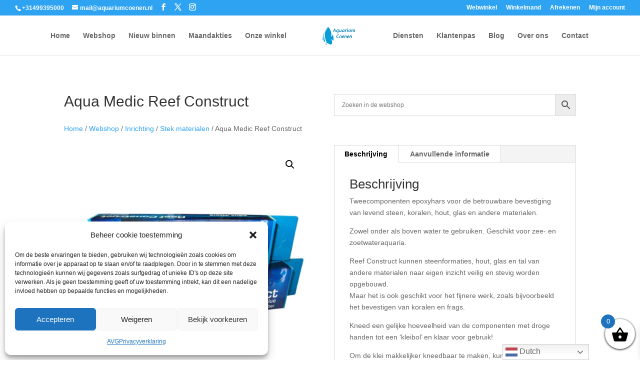

--- FILE ---
content_type: text/html; charset=utf-8
request_url: https://www.google.com/recaptcha/api2/anchor?ar=1&k=6LcLh9gUAAAAAMGjHP7P9ME6ekGr65AsC-TZb9c5&co=aHR0cHM6Ly9hcXVhcml1bWNvZW5lbi5ubDo0NDM.&hl=en&v=PoyoqOPhxBO7pBk68S4YbpHZ&size=invisible&anchor-ms=20000&execute-ms=30000&cb=2a27mp9bxs84
body_size: 48643
content:
<!DOCTYPE HTML><html dir="ltr" lang="en"><head><meta http-equiv="Content-Type" content="text/html; charset=UTF-8">
<meta http-equiv="X-UA-Compatible" content="IE=edge">
<title>reCAPTCHA</title>
<style type="text/css">
/* cyrillic-ext */
@font-face {
  font-family: 'Roboto';
  font-style: normal;
  font-weight: 400;
  font-stretch: 100%;
  src: url(//fonts.gstatic.com/s/roboto/v48/KFO7CnqEu92Fr1ME7kSn66aGLdTylUAMa3GUBHMdazTgWw.woff2) format('woff2');
  unicode-range: U+0460-052F, U+1C80-1C8A, U+20B4, U+2DE0-2DFF, U+A640-A69F, U+FE2E-FE2F;
}
/* cyrillic */
@font-face {
  font-family: 'Roboto';
  font-style: normal;
  font-weight: 400;
  font-stretch: 100%;
  src: url(//fonts.gstatic.com/s/roboto/v48/KFO7CnqEu92Fr1ME7kSn66aGLdTylUAMa3iUBHMdazTgWw.woff2) format('woff2');
  unicode-range: U+0301, U+0400-045F, U+0490-0491, U+04B0-04B1, U+2116;
}
/* greek-ext */
@font-face {
  font-family: 'Roboto';
  font-style: normal;
  font-weight: 400;
  font-stretch: 100%;
  src: url(//fonts.gstatic.com/s/roboto/v48/KFO7CnqEu92Fr1ME7kSn66aGLdTylUAMa3CUBHMdazTgWw.woff2) format('woff2');
  unicode-range: U+1F00-1FFF;
}
/* greek */
@font-face {
  font-family: 'Roboto';
  font-style: normal;
  font-weight: 400;
  font-stretch: 100%;
  src: url(//fonts.gstatic.com/s/roboto/v48/KFO7CnqEu92Fr1ME7kSn66aGLdTylUAMa3-UBHMdazTgWw.woff2) format('woff2');
  unicode-range: U+0370-0377, U+037A-037F, U+0384-038A, U+038C, U+038E-03A1, U+03A3-03FF;
}
/* math */
@font-face {
  font-family: 'Roboto';
  font-style: normal;
  font-weight: 400;
  font-stretch: 100%;
  src: url(//fonts.gstatic.com/s/roboto/v48/KFO7CnqEu92Fr1ME7kSn66aGLdTylUAMawCUBHMdazTgWw.woff2) format('woff2');
  unicode-range: U+0302-0303, U+0305, U+0307-0308, U+0310, U+0312, U+0315, U+031A, U+0326-0327, U+032C, U+032F-0330, U+0332-0333, U+0338, U+033A, U+0346, U+034D, U+0391-03A1, U+03A3-03A9, U+03B1-03C9, U+03D1, U+03D5-03D6, U+03F0-03F1, U+03F4-03F5, U+2016-2017, U+2034-2038, U+203C, U+2040, U+2043, U+2047, U+2050, U+2057, U+205F, U+2070-2071, U+2074-208E, U+2090-209C, U+20D0-20DC, U+20E1, U+20E5-20EF, U+2100-2112, U+2114-2115, U+2117-2121, U+2123-214F, U+2190, U+2192, U+2194-21AE, U+21B0-21E5, U+21F1-21F2, U+21F4-2211, U+2213-2214, U+2216-22FF, U+2308-230B, U+2310, U+2319, U+231C-2321, U+2336-237A, U+237C, U+2395, U+239B-23B7, U+23D0, U+23DC-23E1, U+2474-2475, U+25AF, U+25B3, U+25B7, U+25BD, U+25C1, U+25CA, U+25CC, U+25FB, U+266D-266F, U+27C0-27FF, U+2900-2AFF, U+2B0E-2B11, U+2B30-2B4C, U+2BFE, U+3030, U+FF5B, U+FF5D, U+1D400-1D7FF, U+1EE00-1EEFF;
}
/* symbols */
@font-face {
  font-family: 'Roboto';
  font-style: normal;
  font-weight: 400;
  font-stretch: 100%;
  src: url(//fonts.gstatic.com/s/roboto/v48/KFO7CnqEu92Fr1ME7kSn66aGLdTylUAMaxKUBHMdazTgWw.woff2) format('woff2');
  unicode-range: U+0001-000C, U+000E-001F, U+007F-009F, U+20DD-20E0, U+20E2-20E4, U+2150-218F, U+2190, U+2192, U+2194-2199, U+21AF, U+21E6-21F0, U+21F3, U+2218-2219, U+2299, U+22C4-22C6, U+2300-243F, U+2440-244A, U+2460-24FF, U+25A0-27BF, U+2800-28FF, U+2921-2922, U+2981, U+29BF, U+29EB, U+2B00-2BFF, U+4DC0-4DFF, U+FFF9-FFFB, U+10140-1018E, U+10190-1019C, U+101A0, U+101D0-101FD, U+102E0-102FB, U+10E60-10E7E, U+1D2C0-1D2D3, U+1D2E0-1D37F, U+1F000-1F0FF, U+1F100-1F1AD, U+1F1E6-1F1FF, U+1F30D-1F30F, U+1F315, U+1F31C, U+1F31E, U+1F320-1F32C, U+1F336, U+1F378, U+1F37D, U+1F382, U+1F393-1F39F, U+1F3A7-1F3A8, U+1F3AC-1F3AF, U+1F3C2, U+1F3C4-1F3C6, U+1F3CA-1F3CE, U+1F3D4-1F3E0, U+1F3ED, U+1F3F1-1F3F3, U+1F3F5-1F3F7, U+1F408, U+1F415, U+1F41F, U+1F426, U+1F43F, U+1F441-1F442, U+1F444, U+1F446-1F449, U+1F44C-1F44E, U+1F453, U+1F46A, U+1F47D, U+1F4A3, U+1F4B0, U+1F4B3, U+1F4B9, U+1F4BB, U+1F4BF, U+1F4C8-1F4CB, U+1F4D6, U+1F4DA, U+1F4DF, U+1F4E3-1F4E6, U+1F4EA-1F4ED, U+1F4F7, U+1F4F9-1F4FB, U+1F4FD-1F4FE, U+1F503, U+1F507-1F50B, U+1F50D, U+1F512-1F513, U+1F53E-1F54A, U+1F54F-1F5FA, U+1F610, U+1F650-1F67F, U+1F687, U+1F68D, U+1F691, U+1F694, U+1F698, U+1F6AD, U+1F6B2, U+1F6B9-1F6BA, U+1F6BC, U+1F6C6-1F6CF, U+1F6D3-1F6D7, U+1F6E0-1F6EA, U+1F6F0-1F6F3, U+1F6F7-1F6FC, U+1F700-1F7FF, U+1F800-1F80B, U+1F810-1F847, U+1F850-1F859, U+1F860-1F887, U+1F890-1F8AD, U+1F8B0-1F8BB, U+1F8C0-1F8C1, U+1F900-1F90B, U+1F93B, U+1F946, U+1F984, U+1F996, U+1F9E9, U+1FA00-1FA6F, U+1FA70-1FA7C, U+1FA80-1FA89, U+1FA8F-1FAC6, U+1FACE-1FADC, U+1FADF-1FAE9, U+1FAF0-1FAF8, U+1FB00-1FBFF;
}
/* vietnamese */
@font-face {
  font-family: 'Roboto';
  font-style: normal;
  font-weight: 400;
  font-stretch: 100%;
  src: url(//fonts.gstatic.com/s/roboto/v48/KFO7CnqEu92Fr1ME7kSn66aGLdTylUAMa3OUBHMdazTgWw.woff2) format('woff2');
  unicode-range: U+0102-0103, U+0110-0111, U+0128-0129, U+0168-0169, U+01A0-01A1, U+01AF-01B0, U+0300-0301, U+0303-0304, U+0308-0309, U+0323, U+0329, U+1EA0-1EF9, U+20AB;
}
/* latin-ext */
@font-face {
  font-family: 'Roboto';
  font-style: normal;
  font-weight: 400;
  font-stretch: 100%;
  src: url(//fonts.gstatic.com/s/roboto/v48/KFO7CnqEu92Fr1ME7kSn66aGLdTylUAMa3KUBHMdazTgWw.woff2) format('woff2');
  unicode-range: U+0100-02BA, U+02BD-02C5, U+02C7-02CC, U+02CE-02D7, U+02DD-02FF, U+0304, U+0308, U+0329, U+1D00-1DBF, U+1E00-1E9F, U+1EF2-1EFF, U+2020, U+20A0-20AB, U+20AD-20C0, U+2113, U+2C60-2C7F, U+A720-A7FF;
}
/* latin */
@font-face {
  font-family: 'Roboto';
  font-style: normal;
  font-weight: 400;
  font-stretch: 100%;
  src: url(//fonts.gstatic.com/s/roboto/v48/KFO7CnqEu92Fr1ME7kSn66aGLdTylUAMa3yUBHMdazQ.woff2) format('woff2');
  unicode-range: U+0000-00FF, U+0131, U+0152-0153, U+02BB-02BC, U+02C6, U+02DA, U+02DC, U+0304, U+0308, U+0329, U+2000-206F, U+20AC, U+2122, U+2191, U+2193, U+2212, U+2215, U+FEFF, U+FFFD;
}
/* cyrillic-ext */
@font-face {
  font-family: 'Roboto';
  font-style: normal;
  font-weight: 500;
  font-stretch: 100%;
  src: url(//fonts.gstatic.com/s/roboto/v48/KFO7CnqEu92Fr1ME7kSn66aGLdTylUAMa3GUBHMdazTgWw.woff2) format('woff2');
  unicode-range: U+0460-052F, U+1C80-1C8A, U+20B4, U+2DE0-2DFF, U+A640-A69F, U+FE2E-FE2F;
}
/* cyrillic */
@font-face {
  font-family: 'Roboto';
  font-style: normal;
  font-weight: 500;
  font-stretch: 100%;
  src: url(//fonts.gstatic.com/s/roboto/v48/KFO7CnqEu92Fr1ME7kSn66aGLdTylUAMa3iUBHMdazTgWw.woff2) format('woff2');
  unicode-range: U+0301, U+0400-045F, U+0490-0491, U+04B0-04B1, U+2116;
}
/* greek-ext */
@font-face {
  font-family: 'Roboto';
  font-style: normal;
  font-weight: 500;
  font-stretch: 100%;
  src: url(//fonts.gstatic.com/s/roboto/v48/KFO7CnqEu92Fr1ME7kSn66aGLdTylUAMa3CUBHMdazTgWw.woff2) format('woff2');
  unicode-range: U+1F00-1FFF;
}
/* greek */
@font-face {
  font-family: 'Roboto';
  font-style: normal;
  font-weight: 500;
  font-stretch: 100%;
  src: url(//fonts.gstatic.com/s/roboto/v48/KFO7CnqEu92Fr1ME7kSn66aGLdTylUAMa3-UBHMdazTgWw.woff2) format('woff2');
  unicode-range: U+0370-0377, U+037A-037F, U+0384-038A, U+038C, U+038E-03A1, U+03A3-03FF;
}
/* math */
@font-face {
  font-family: 'Roboto';
  font-style: normal;
  font-weight: 500;
  font-stretch: 100%;
  src: url(//fonts.gstatic.com/s/roboto/v48/KFO7CnqEu92Fr1ME7kSn66aGLdTylUAMawCUBHMdazTgWw.woff2) format('woff2');
  unicode-range: U+0302-0303, U+0305, U+0307-0308, U+0310, U+0312, U+0315, U+031A, U+0326-0327, U+032C, U+032F-0330, U+0332-0333, U+0338, U+033A, U+0346, U+034D, U+0391-03A1, U+03A3-03A9, U+03B1-03C9, U+03D1, U+03D5-03D6, U+03F0-03F1, U+03F4-03F5, U+2016-2017, U+2034-2038, U+203C, U+2040, U+2043, U+2047, U+2050, U+2057, U+205F, U+2070-2071, U+2074-208E, U+2090-209C, U+20D0-20DC, U+20E1, U+20E5-20EF, U+2100-2112, U+2114-2115, U+2117-2121, U+2123-214F, U+2190, U+2192, U+2194-21AE, U+21B0-21E5, U+21F1-21F2, U+21F4-2211, U+2213-2214, U+2216-22FF, U+2308-230B, U+2310, U+2319, U+231C-2321, U+2336-237A, U+237C, U+2395, U+239B-23B7, U+23D0, U+23DC-23E1, U+2474-2475, U+25AF, U+25B3, U+25B7, U+25BD, U+25C1, U+25CA, U+25CC, U+25FB, U+266D-266F, U+27C0-27FF, U+2900-2AFF, U+2B0E-2B11, U+2B30-2B4C, U+2BFE, U+3030, U+FF5B, U+FF5D, U+1D400-1D7FF, U+1EE00-1EEFF;
}
/* symbols */
@font-face {
  font-family: 'Roboto';
  font-style: normal;
  font-weight: 500;
  font-stretch: 100%;
  src: url(//fonts.gstatic.com/s/roboto/v48/KFO7CnqEu92Fr1ME7kSn66aGLdTylUAMaxKUBHMdazTgWw.woff2) format('woff2');
  unicode-range: U+0001-000C, U+000E-001F, U+007F-009F, U+20DD-20E0, U+20E2-20E4, U+2150-218F, U+2190, U+2192, U+2194-2199, U+21AF, U+21E6-21F0, U+21F3, U+2218-2219, U+2299, U+22C4-22C6, U+2300-243F, U+2440-244A, U+2460-24FF, U+25A0-27BF, U+2800-28FF, U+2921-2922, U+2981, U+29BF, U+29EB, U+2B00-2BFF, U+4DC0-4DFF, U+FFF9-FFFB, U+10140-1018E, U+10190-1019C, U+101A0, U+101D0-101FD, U+102E0-102FB, U+10E60-10E7E, U+1D2C0-1D2D3, U+1D2E0-1D37F, U+1F000-1F0FF, U+1F100-1F1AD, U+1F1E6-1F1FF, U+1F30D-1F30F, U+1F315, U+1F31C, U+1F31E, U+1F320-1F32C, U+1F336, U+1F378, U+1F37D, U+1F382, U+1F393-1F39F, U+1F3A7-1F3A8, U+1F3AC-1F3AF, U+1F3C2, U+1F3C4-1F3C6, U+1F3CA-1F3CE, U+1F3D4-1F3E0, U+1F3ED, U+1F3F1-1F3F3, U+1F3F5-1F3F7, U+1F408, U+1F415, U+1F41F, U+1F426, U+1F43F, U+1F441-1F442, U+1F444, U+1F446-1F449, U+1F44C-1F44E, U+1F453, U+1F46A, U+1F47D, U+1F4A3, U+1F4B0, U+1F4B3, U+1F4B9, U+1F4BB, U+1F4BF, U+1F4C8-1F4CB, U+1F4D6, U+1F4DA, U+1F4DF, U+1F4E3-1F4E6, U+1F4EA-1F4ED, U+1F4F7, U+1F4F9-1F4FB, U+1F4FD-1F4FE, U+1F503, U+1F507-1F50B, U+1F50D, U+1F512-1F513, U+1F53E-1F54A, U+1F54F-1F5FA, U+1F610, U+1F650-1F67F, U+1F687, U+1F68D, U+1F691, U+1F694, U+1F698, U+1F6AD, U+1F6B2, U+1F6B9-1F6BA, U+1F6BC, U+1F6C6-1F6CF, U+1F6D3-1F6D7, U+1F6E0-1F6EA, U+1F6F0-1F6F3, U+1F6F7-1F6FC, U+1F700-1F7FF, U+1F800-1F80B, U+1F810-1F847, U+1F850-1F859, U+1F860-1F887, U+1F890-1F8AD, U+1F8B0-1F8BB, U+1F8C0-1F8C1, U+1F900-1F90B, U+1F93B, U+1F946, U+1F984, U+1F996, U+1F9E9, U+1FA00-1FA6F, U+1FA70-1FA7C, U+1FA80-1FA89, U+1FA8F-1FAC6, U+1FACE-1FADC, U+1FADF-1FAE9, U+1FAF0-1FAF8, U+1FB00-1FBFF;
}
/* vietnamese */
@font-face {
  font-family: 'Roboto';
  font-style: normal;
  font-weight: 500;
  font-stretch: 100%;
  src: url(//fonts.gstatic.com/s/roboto/v48/KFO7CnqEu92Fr1ME7kSn66aGLdTylUAMa3OUBHMdazTgWw.woff2) format('woff2');
  unicode-range: U+0102-0103, U+0110-0111, U+0128-0129, U+0168-0169, U+01A0-01A1, U+01AF-01B0, U+0300-0301, U+0303-0304, U+0308-0309, U+0323, U+0329, U+1EA0-1EF9, U+20AB;
}
/* latin-ext */
@font-face {
  font-family: 'Roboto';
  font-style: normal;
  font-weight: 500;
  font-stretch: 100%;
  src: url(//fonts.gstatic.com/s/roboto/v48/KFO7CnqEu92Fr1ME7kSn66aGLdTylUAMa3KUBHMdazTgWw.woff2) format('woff2');
  unicode-range: U+0100-02BA, U+02BD-02C5, U+02C7-02CC, U+02CE-02D7, U+02DD-02FF, U+0304, U+0308, U+0329, U+1D00-1DBF, U+1E00-1E9F, U+1EF2-1EFF, U+2020, U+20A0-20AB, U+20AD-20C0, U+2113, U+2C60-2C7F, U+A720-A7FF;
}
/* latin */
@font-face {
  font-family: 'Roboto';
  font-style: normal;
  font-weight: 500;
  font-stretch: 100%;
  src: url(//fonts.gstatic.com/s/roboto/v48/KFO7CnqEu92Fr1ME7kSn66aGLdTylUAMa3yUBHMdazQ.woff2) format('woff2');
  unicode-range: U+0000-00FF, U+0131, U+0152-0153, U+02BB-02BC, U+02C6, U+02DA, U+02DC, U+0304, U+0308, U+0329, U+2000-206F, U+20AC, U+2122, U+2191, U+2193, U+2212, U+2215, U+FEFF, U+FFFD;
}
/* cyrillic-ext */
@font-face {
  font-family: 'Roboto';
  font-style: normal;
  font-weight: 900;
  font-stretch: 100%;
  src: url(//fonts.gstatic.com/s/roboto/v48/KFO7CnqEu92Fr1ME7kSn66aGLdTylUAMa3GUBHMdazTgWw.woff2) format('woff2');
  unicode-range: U+0460-052F, U+1C80-1C8A, U+20B4, U+2DE0-2DFF, U+A640-A69F, U+FE2E-FE2F;
}
/* cyrillic */
@font-face {
  font-family: 'Roboto';
  font-style: normal;
  font-weight: 900;
  font-stretch: 100%;
  src: url(//fonts.gstatic.com/s/roboto/v48/KFO7CnqEu92Fr1ME7kSn66aGLdTylUAMa3iUBHMdazTgWw.woff2) format('woff2');
  unicode-range: U+0301, U+0400-045F, U+0490-0491, U+04B0-04B1, U+2116;
}
/* greek-ext */
@font-face {
  font-family: 'Roboto';
  font-style: normal;
  font-weight: 900;
  font-stretch: 100%;
  src: url(//fonts.gstatic.com/s/roboto/v48/KFO7CnqEu92Fr1ME7kSn66aGLdTylUAMa3CUBHMdazTgWw.woff2) format('woff2');
  unicode-range: U+1F00-1FFF;
}
/* greek */
@font-face {
  font-family: 'Roboto';
  font-style: normal;
  font-weight: 900;
  font-stretch: 100%;
  src: url(//fonts.gstatic.com/s/roboto/v48/KFO7CnqEu92Fr1ME7kSn66aGLdTylUAMa3-UBHMdazTgWw.woff2) format('woff2');
  unicode-range: U+0370-0377, U+037A-037F, U+0384-038A, U+038C, U+038E-03A1, U+03A3-03FF;
}
/* math */
@font-face {
  font-family: 'Roboto';
  font-style: normal;
  font-weight: 900;
  font-stretch: 100%;
  src: url(//fonts.gstatic.com/s/roboto/v48/KFO7CnqEu92Fr1ME7kSn66aGLdTylUAMawCUBHMdazTgWw.woff2) format('woff2');
  unicode-range: U+0302-0303, U+0305, U+0307-0308, U+0310, U+0312, U+0315, U+031A, U+0326-0327, U+032C, U+032F-0330, U+0332-0333, U+0338, U+033A, U+0346, U+034D, U+0391-03A1, U+03A3-03A9, U+03B1-03C9, U+03D1, U+03D5-03D6, U+03F0-03F1, U+03F4-03F5, U+2016-2017, U+2034-2038, U+203C, U+2040, U+2043, U+2047, U+2050, U+2057, U+205F, U+2070-2071, U+2074-208E, U+2090-209C, U+20D0-20DC, U+20E1, U+20E5-20EF, U+2100-2112, U+2114-2115, U+2117-2121, U+2123-214F, U+2190, U+2192, U+2194-21AE, U+21B0-21E5, U+21F1-21F2, U+21F4-2211, U+2213-2214, U+2216-22FF, U+2308-230B, U+2310, U+2319, U+231C-2321, U+2336-237A, U+237C, U+2395, U+239B-23B7, U+23D0, U+23DC-23E1, U+2474-2475, U+25AF, U+25B3, U+25B7, U+25BD, U+25C1, U+25CA, U+25CC, U+25FB, U+266D-266F, U+27C0-27FF, U+2900-2AFF, U+2B0E-2B11, U+2B30-2B4C, U+2BFE, U+3030, U+FF5B, U+FF5D, U+1D400-1D7FF, U+1EE00-1EEFF;
}
/* symbols */
@font-face {
  font-family: 'Roboto';
  font-style: normal;
  font-weight: 900;
  font-stretch: 100%;
  src: url(//fonts.gstatic.com/s/roboto/v48/KFO7CnqEu92Fr1ME7kSn66aGLdTylUAMaxKUBHMdazTgWw.woff2) format('woff2');
  unicode-range: U+0001-000C, U+000E-001F, U+007F-009F, U+20DD-20E0, U+20E2-20E4, U+2150-218F, U+2190, U+2192, U+2194-2199, U+21AF, U+21E6-21F0, U+21F3, U+2218-2219, U+2299, U+22C4-22C6, U+2300-243F, U+2440-244A, U+2460-24FF, U+25A0-27BF, U+2800-28FF, U+2921-2922, U+2981, U+29BF, U+29EB, U+2B00-2BFF, U+4DC0-4DFF, U+FFF9-FFFB, U+10140-1018E, U+10190-1019C, U+101A0, U+101D0-101FD, U+102E0-102FB, U+10E60-10E7E, U+1D2C0-1D2D3, U+1D2E0-1D37F, U+1F000-1F0FF, U+1F100-1F1AD, U+1F1E6-1F1FF, U+1F30D-1F30F, U+1F315, U+1F31C, U+1F31E, U+1F320-1F32C, U+1F336, U+1F378, U+1F37D, U+1F382, U+1F393-1F39F, U+1F3A7-1F3A8, U+1F3AC-1F3AF, U+1F3C2, U+1F3C4-1F3C6, U+1F3CA-1F3CE, U+1F3D4-1F3E0, U+1F3ED, U+1F3F1-1F3F3, U+1F3F5-1F3F7, U+1F408, U+1F415, U+1F41F, U+1F426, U+1F43F, U+1F441-1F442, U+1F444, U+1F446-1F449, U+1F44C-1F44E, U+1F453, U+1F46A, U+1F47D, U+1F4A3, U+1F4B0, U+1F4B3, U+1F4B9, U+1F4BB, U+1F4BF, U+1F4C8-1F4CB, U+1F4D6, U+1F4DA, U+1F4DF, U+1F4E3-1F4E6, U+1F4EA-1F4ED, U+1F4F7, U+1F4F9-1F4FB, U+1F4FD-1F4FE, U+1F503, U+1F507-1F50B, U+1F50D, U+1F512-1F513, U+1F53E-1F54A, U+1F54F-1F5FA, U+1F610, U+1F650-1F67F, U+1F687, U+1F68D, U+1F691, U+1F694, U+1F698, U+1F6AD, U+1F6B2, U+1F6B9-1F6BA, U+1F6BC, U+1F6C6-1F6CF, U+1F6D3-1F6D7, U+1F6E0-1F6EA, U+1F6F0-1F6F3, U+1F6F7-1F6FC, U+1F700-1F7FF, U+1F800-1F80B, U+1F810-1F847, U+1F850-1F859, U+1F860-1F887, U+1F890-1F8AD, U+1F8B0-1F8BB, U+1F8C0-1F8C1, U+1F900-1F90B, U+1F93B, U+1F946, U+1F984, U+1F996, U+1F9E9, U+1FA00-1FA6F, U+1FA70-1FA7C, U+1FA80-1FA89, U+1FA8F-1FAC6, U+1FACE-1FADC, U+1FADF-1FAE9, U+1FAF0-1FAF8, U+1FB00-1FBFF;
}
/* vietnamese */
@font-face {
  font-family: 'Roboto';
  font-style: normal;
  font-weight: 900;
  font-stretch: 100%;
  src: url(//fonts.gstatic.com/s/roboto/v48/KFO7CnqEu92Fr1ME7kSn66aGLdTylUAMa3OUBHMdazTgWw.woff2) format('woff2');
  unicode-range: U+0102-0103, U+0110-0111, U+0128-0129, U+0168-0169, U+01A0-01A1, U+01AF-01B0, U+0300-0301, U+0303-0304, U+0308-0309, U+0323, U+0329, U+1EA0-1EF9, U+20AB;
}
/* latin-ext */
@font-face {
  font-family: 'Roboto';
  font-style: normal;
  font-weight: 900;
  font-stretch: 100%;
  src: url(//fonts.gstatic.com/s/roboto/v48/KFO7CnqEu92Fr1ME7kSn66aGLdTylUAMa3KUBHMdazTgWw.woff2) format('woff2');
  unicode-range: U+0100-02BA, U+02BD-02C5, U+02C7-02CC, U+02CE-02D7, U+02DD-02FF, U+0304, U+0308, U+0329, U+1D00-1DBF, U+1E00-1E9F, U+1EF2-1EFF, U+2020, U+20A0-20AB, U+20AD-20C0, U+2113, U+2C60-2C7F, U+A720-A7FF;
}
/* latin */
@font-face {
  font-family: 'Roboto';
  font-style: normal;
  font-weight: 900;
  font-stretch: 100%;
  src: url(//fonts.gstatic.com/s/roboto/v48/KFO7CnqEu92Fr1ME7kSn66aGLdTylUAMa3yUBHMdazQ.woff2) format('woff2');
  unicode-range: U+0000-00FF, U+0131, U+0152-0153, U+02BB-02BC, U+02C6, U+02DA, U+02DC, U+0304, U+0308, U+0329, U+2000-206F, U+20AC, U+2122, U+2191, U+2193, U+2212, U+2215, U+FEFF, U+FFFD;
}

</style>
<link rel="stylesheet" type="text/css" href="https://www.gstatic.com/recaptcha/releases/PoyoqOPhxBO7pBk68S4YbpHZ/styles__ltr.css">
<script nonce="js5dua24S47ngjPUw8B78A" type="text/javascript">window['__recaptcha_api'] = 'https://www.google.com/recaptcha/api2/';</script>
<script type="text/javascript" src="https://www.gstatic.com/recaptcha/releases/PoyoqOPhxBO7pBk68S4YbpHZ/recaptcha__en.js" nonce="js5dua24S47ngjPUw8B78A">
      
    </script></head>
<body><div id="rc-anchor-alert" class="rc-anchor-alert"></div>
<input type="hidden" id="recaptcha-token" value="[base64]">
<script type="text/javascript" nonce="js5dua24S47ngjPUw8B78A">
      recaptcha.anchor.Main.init("[\x22ainput\x22,[\x22bgdata\x22,\x22\x22,\[base64]/[base64]/MjU1Ong/[base64]/[base64]/[base64]/[base64]/[base64]/[base64]/[base64]/[base64]/[base64]/[base64]/[base64]/[base64]/[base64]/[base64]/[base64]\\u003d\x22,\[base64]\\u003d\x22,\x22wooAbMKdYcKzMTDDiWDDmsKvIsOGa8O6XsKAUnFxw5A2wosdw7JFcsOHw6fCqU3DkMODw4PCn8KGw5rCi8KMw6PCnMOgw7/[base64]/DgMKGw7PDjMKgwpfClgXCnBrClUl/MF7DpSvClDPCmMOlIcKmV1IvEmHChMOYDGPDtsOuw4PDgsOlDQ8PwqfDhSzDrcK8w75dw7AqBsKyKsKkYMK4BTfDknLChsOqNGNxw7d5wp5ewoXDqmU5fkc6J8Orw6F6dDHCjcKvWsKmF8Kbw6pfw6PDkBfCmknChB/DgMKFHMK8GXpFMixKXsKfCMOwIsOtJ2Qkw7XCtn/DmsO8QsKFwpzCkcOzwrpvcMK8wo3CmQzCtMKBwobCoRV7wrd0w6jCrsKEw7DCim3DsyU4wrvCr8KQw4IMwqjDmy0ewoHClWxJC8O/LMOnw4FEw6lmw63CosOKED52w6xfw4zCs37DkGjDgVHDk1I+w5lyUMK2QW/DoDACdVowWcKEwqLCsg5lw6TDmsO7w5zDrnFHNVY0w7zDomPDj0UvDi5fTsKowoYEesOZw6TDhAs4DMOQwrvCnMKIc8OfJ8OZwphKU8OsHRgOWMOyw7XCu8KLwrFrw6oBX37CsybDv8KAw6fDl8OhIyxBYWoiOVXDjXHCnC/[base64]/eMKrw7xvFwvDnMKlw7zCm8KaV8OBwoA6ajkgQyDCjDzCksOpK8KPf2rCiHJZV8KXwoxnw5RXwrrCsMOQwofCnsKSJsOwfhnDhsOuwonCq1Jnwqs4R8Kpw6ZfYsO7L17Dv27CoiY2N8KleVrDnsKuwrrChx/DoSrCgsKvW2Flwq7CgCzCjl7CtDBRLMKUSMOQHV7Dt8K4wobDusKqXxzCgWU8FcOVG8O1wrBiw7zCpcOcLMKzw6HCgzPCsiHCrnEBX8KKSyMRw5XChQxrdcOmwrbCrXzDrSw0wr1qwq0yCVHCpn/[base64]/Du8KVIxswCzPDicKITB/DmznCizLDpcK+w4TDmMK6AkDCkzIKwqMYw4gRwpJcwolheMKlMGpNBnfCisKBw4hzwoEmMMKNwpxxw47DmkPCh8KBXMKpw5zCtcKqOMK1wpLCk8O8e8KJOcK+wo/[base64]/DhTt4wr3CgDpCE0QTwoQ3wp/Di8Olw7IbwodMe8OLKnEHKwtQdSjClMKuw6MxwrU6w7HDqMOYNsKYaMKhDmPCrmjDm8OjMB8ZTmkUw6QJADvCj8ORVcK9wrXCunHCn8Kmw4TDrcOSw4LCqALCocK1DWLDi8KTw7nDpsO6wqvCusOzHi/DnS3DisO7wpbCl8ObRMOPw4fDlxVJOSMcBcOKaWshGMOqMsKvVWh1wobCtsOnTcKTZ2gVwrDDuGUkwq0SIMKywqzCmF8Ew4sfJMKuw5PCtsOEw7/CrMKfIMKXeyBmNy/[base64]/[base64]/csKbw61cGsK6GcOrw4rCiVnCosKuw5kFccODcxsIJ8Olw7nCscOBw5TCvVMLw5R5wrTDnH4mCW90w4XDhHrDvXQTbDI1NRNlw47DkgFmPgJPbcO8w6c4w4HClMOURsO7wppIPMOsDsKlWmJYw5LDjwzDqsKhwrbCn3/DkwzDiGtJPDQ2ZAgXWMKfwqVOwr9TKiQhw6fCpm8aw7bDmj9XwpVcKWLCr2Azw6vCscKhw5lMGVXCrkXDlMOeDcKHwqjCn3kFMsOlwqXDrMKHcGIhwo7Ds8O1a8OzwqjDrwjDtlYSSMKuwpzDgsOPJsOFwpRvw7RKEGbCqcKsNANiPxjDk1vDiMKqw5vChsO/[base64]/CsUArw4nCmsKmGyxrw7/DjgvChsObG8K7w7pMw6YWwpIEDMOMP8KawonCr8KaC3N/w6zDjsOUw4hNX8K5w4fCnSLDm8ODwqA9wpHDhMKqwqjDpsKqw4nDg8Oow6txw6nDr8O4bWckV8KnwrnDlsKzwo0LIDMewqZ5HWzCmnPDosKNw6DDsMKmc8KpEVHDuFMFwqwJw5J/wr7CizXDiMO+OzHDoGDDq8K/[base64]/DrBkjwrUYwqwOYMK/[base64]/w5zCmsKodMKMFMOzYiHDvsKrbnbDssKHKcOzbUvCqsOSacOnw4p7R8KEw5/Cgyh0wrsUTjc6wrTCtGbDn8OpwrzDh8KDMzJww6bDsMOlwo/CrlnCnS1GwpcpTsO9SsO6wpbCncKiwpHCi0fCmMOmaMKyDcKLwqPDhGF0NV1QVcKTU8K+KMKHwpzCqsOVw6EBw4huw4DCiydbwozCk03DgSbChgTCgTkAw4fDk8ORDMKGwq9HUTUdwoPChsOkJX/Cp05yw5AFw49Mb8KHUHxzS8KWFjzDkRJ/w60+wpXDg8OfS8K3AMOiwrtPw73CpsKRQsKsCcKlfMKmOmEjwp3CuMKgcQXCpRzDrcK+RlItWjI8IRzCgsOgAsOLwoRkPsK/[base64]/Dq2dyJQDDnDrDssOywrwww63ClWgrwpDDqU4Bw6jCn1cMLMKaS8O4HMKzwrpuw5/DiMO/[base64]/w6Yow4hGw4/[base64]/w4NMwpTCn8K/w5UCUSBRwr7Di0VyIQvCimcKPMKtw4kbw4zCqzppwp3DiQvDi8Oywr/CusKWw7bCvsK3wqlnQsK6JzrCqMOQA8KkesKawqUIw4bDgnwGwojDkGlSw6nDiW9aWQjDsGfCjsKXwq7DjcOaw4AEPBRSw7PCjMKBf8KJw7pjwr/CvMOLw5PDt8OpHMO/w7/CmGkmw5cafCklw4ICdMOaeR50w6YTwoXCn2cZw5jCtMKKFQUlRVTDiibDisOxw5/Cl8OwwqNtDlhXwpXDvSvCscKtWWdkwr7Cm8KuwqAiMlQOw5/Dh1bCsMKhwq8sXMKTZMKYw7rDjV/DqsOdwqlVwo4ZL8Krw4Ueb8K9w5jCvcKRw5zCtkjDvcK9wptswoN5woQ+IcOcwo1twr/DhUFaKHHCo8KCw7p/PiMxw4LCvSHCpMK4woQiw6LDsWjDqj9SFmnDt2fCo3sDCh3DiXfCn8OCwo3CoMOWwr4BVsO5BMODw4DDmXvCmnfCtU7DizfDjyTChcOjw5w4wpdqw6RtUx7Co8OewoHDnsKCw6HDulbDnMKYwr1jKy1wwroUw5oRa0fCjMOEw5UPw6peGEbDtMK/OsKQNWwBw7IIEl3CoMOewqDDrMOcGVDCtT/DvMOBR8KGOcKNw5/CgMKRM2dzwqPCqsK7KsKZWBfDmX/CscO9w4kjCkXDiCXChsOSw4LCgkwPMsKWw6EBw6Qqw4wsZAV9FBEFwp/[base64]/CtUwyw6Y8bsKlwrnClcO8X8O+W2rCgHoBTzxkYQvCgQfCmcKFc08SwrnDlXxcwr3DrsK7w6rCtMOrImPChyzDoSzDv3ZsGMOcMwwDwp/[base64]/[base64]/CtsKECiMJwpjDn0B0JG/Cp8KyEMOQBMKDwoENSMKkLMK8wosqDQ1MFjsjw53DvFTDpic4VsKicUHDocOVPUrCtsOlBMK1w5NROm3CvCVJcATDom9Pwop3wqnDplkQw6w4JMKySg8CRcO6w4EOwrJaRxFLI8OZw7odfcKYfMKheMOGZgTCnsOJwqtlw5bDrsOfwrLDi8KBT33Dn8K/KsKjNcKnJSDDqiPDk8K/w4TDt8OLwph5wo7DpMKAw6HClsOlAWNWDsOowodSw5LDnCF+IzrDqkEqF8OrwoLDhsKFw5oZfMOEZsOqb8Kaw63CpwhRccOww6DDmmLDsMOPag0owqzDjxV1HMOqXGHCiMKiw4kZwpZNwpfDrB5Xw4jDncKww7vDmk5Iwp/[base64]/[base64]/wpsVwoPDg2s4czbDj8ODX8KLwoFtRsOOEMKbfyvDosOMCFJkwqvCmsK2I8KNSH/ChT/ClMKMR8KbPsOXHMOKwroJw6/[base64]/DmlF2wrzCv8KgZEPCuDRRwpHCtyfCkXdPfGrDlQshFFwLK8KSwrbDrTPCjMONB1o1w71CwqPCt1BcR8KoEDnDl3cww4LCtgs6QsOHw5/CnwNOcC7CvcKtVi8pQQTCv1RLwqdUwowJfUZAw68mPsOKRcKgJgk5D1xew7rDvMK2QUXDgCIjUSbDviRuQMO/O8KRw583RFpAwpMYw5HCo2HCisKlw7InXV3DqcOfSXDCjysew7dOHj9uBQRewrHDhcODwqTCpcKaw73DukDCmVIWIsO5wp9bUMKRMmTCsGtqwrDCrcKRwp3DvMOzw7LDkjfCsA/DrcKawrMCworCo8OYZE9hd8KNw6DDj23DlDvCjzPCscK2JyRAGXAlQlZ0w7MPw551wprChcK3wpJMw5zDj2HDkXjDqGs5BMKvMAFQBcKsI8KMwo3DtMK2SU4Yw5/DjcKSwo5vw6/DscOgYVXDpsOBSD/DgSMdwpgNWMKDKlVYw7wrw4o0wpbDiWzCgxNQwr/DhMKiwooVQ8OkwqDChcKewrTDgQTCpQVEDh3CpcOoOx8ywrUGwooDw6LCugJVZ8OKe34iOkXCusKQwpjDikd2wp8UAU4POhpEwoYPIgxlw5New5lJXBR6wqvCgsKaw5/CrsKiwqFBPsOVwqPCnsK5MCDDhFrCisOoQsOLXMOlw6rDkMKqfi9GS1HCtAk7LMO5KsKHdUh6d1Uaw6l6wrnDlMOhexpsTMKrwozDvMKcDcOfwpjDmcKvAG/DoHxQw6YiOlZhw6Zxw6PDg8KhS8KaCCI1ScKvwp4GQ2hWVljDgcKbw5dUw7TClSTDggUAa0B+woNewqXDrcO/wp4bwqDCmS/ChMOeAMOew7LDkMOSXh7DgAbDhMOEwpcucCsjw4E8wop2w57DlVLDoSxtBcOzbyxyw6/[base64]/[base64]/FSPDoAFpwr3DpybCk3Qiemxnw57CmkdRbsO6wqIKwr7DuwE8w6XDlDR3N8OLVcKCCMOQW8O2QXvDhiRpw6zCnwnDoipkRcKOwos4wpPDusOZWsORBCPDkMOpYMO4Q8Klw7vDo8KeNRZmSsO2w4rCtSTCq2ESwrAaZsKfw5rCgcOAEwIAXMOHw4jDlW40dsK/[base64]/DpcOlw7Eww5xHwpNfwpzCrgXCtTbCoTXCp23DhMOfU8KKw7rDtcOAw77Dv8OTw4rCjhAOEsK7XGnDrF0Vw5jCozhkw5phPU7CuhTCn3/[base64]/Cg8K6w65SDljCgmDCsMOFOsOKTMOxIcOnw6dVMcKPbXQUTy/[base64]/[base64]/[base64]/DncK6wqPDtjgZw6XCk8OpGC/CqXtGWMKsXwLDnk5LNnxiAcK5CX4/[base64]/SjTDs8OQS8ORw7/DiFJCw400w4nDtsKsZ04Qw5/DmD4Uw4fDrXTDh0AcUXjCjMKnw5zClG50w7jDmcOGKmZJw4LDgC8hwr7CswgOw4HClsOTWMKfw7oRwoo5Z8KoNRfDisO/ccO6XHHDpFtuUnVVZg3DkxdkN07DgsO7EkwTw5BswoMrJAwCR8OWw6nCv0HCgsKmUxXCoMKtI0k9wr1zwpNCesKNa8OPwpcewo7Ct8O4w7sCwoFPwpU5R3/DpkjCvMOUAWVrwqPCnhDDn8OAwqIJIsKSw7nCjVQDQsK2GUnCtsOzW8O8w6oEw4Iqw4dUw6xZHcOhenwnwotwwp7Cr8OfV2YrwpnCvnEoMsKUw7PCs8Oww5M+dGvCosKKX8OrHCTDqDnDlV/CrMKqEzHDhgPCrU3DssKewqHCuXg4KVwFagYleMKUZ8KswoTCtWXDh0Mmw4bCkUJFP0DDl17DksODwpvCnWgBI8OmwogOw5lDw7zDuMOCw5UAS8OnAQk6wr1KwprCl8KCXxMqLAJEwphqwo1ZwpbCnE/DsMONw5JwCsODwqvChVzDjxPDlsKAHQ7DpR52W2jDncKDcwgPYA/CoMOtfi9JccOuw7ZlEMOrw6TCrinCiBdcw5QhJl9wwpUVcyTCsnPCsizCvcOuw6bCpnAHPVTDsiNqw77Ct8KkT1hHBEzDojcjVMKywoXCnB7CqwfCrcO+wrPDuWzCsUDCmMK1wovDv8KtQMOEwqVqD2ADXVzCi1/CpjVGw43DocOKWAM2FMKGwovCpXDCqS9wwpHDiG1mLsKtKH/[base64]/[base64]/[base64]/CkksVXMOXw7tlZ3wRwr7Cp8K/GG7Dt2kMRjxFRsKXYcKAw7vCksOnw7FBAsOPwqvDrMO9wrU3GRohXMKWw7ZvWcKPIBDCpn/[base64]/JcOOwrgAw7rCqcKww54qNQAHNMKWBRMrJ340wr7DnjbCqz9QbQEaw7XCgDkGw6PDjixZwrrDnzzCq8KGIcKhD2YVwqDClMKywr/[base64]/DhsK6fcK1w6fDgcKRWcKQw6TCjExZwqEIPcKtwoENwpVlwq/Dt8KfNMK2w6FZwrpZGxvDjMOtw4XDljITwrjDocKXKMOgwpYBwo/[base64]/CpsKGwrLDrsOCwqrDkcKudD47w6UxAsO2JGzDrcK/[base64]/wqZuT8OAw6/DjcKlGsK2w7bDnsKRw7Few7cSScKywrrDlcKDGVlGa8O5MsOdPcOnwqFPWmgDwpQfw4o4XA0uETTDnmtmXsKFS30lYloHw75+IcKLw6LDgcOfbjM4w4lFCsKBBsOSwp8EaEPCtHorO8Kfay/CpMOeGsKQwr1LP8KCw7vDqAQdw68lw7RNRsKuBx3CgsOXGcK+w6PDuMO+wqccZWbCmwLDvGl2woUBw5/[base64]/DqUbDtX3CqsOjwpLDmsOAQ8O4BcOewpFsBV9HY8K+w7DCssKyaMOTcEo+CsOvw6kDw5DCtHpMwqLDtMOgwrYAwrBmw7/CmirDhQbDm1nCsMKZYcKKUghkw5/DgSnDvjR3T2/Ckn/CssOywpjCsMO4Z3g/wpvDh8OqMlXClMKnwqpwwooSJsK8I8OXeMKNwqVsHMOjw6JOwoLCn2dfUTpqAcK8w7VmbcKJYDQYaFU1acOyd8OxwrBBwqEAwqMIYMO4GMKfZcKyVVnCrhRJw5dNw4rCs8KMajlHacO8w7Q4MXvCsnDCuz3DiD9AcCXCszxuVsKxLMKxbWjCnsKfwqnCsF7Cu8OOw7h/Uxpvw4Iqw5TCmDFEw6LDvQUAIAbCscOYCmobwoUAwqllw6zCiSMnw7DDpsKmJFMQHAl6w7wDwo7Dnx0wScKoDCEvwrzCmMOGRMKINX/Ci8ONN8KSwoXDoMODEC8Ad1QSw73CrhITwoLCv8O0wqrCn8OhHCPDtkJyXmgUw43Dl8KzRzB+wp7CpcKKWzlHYMKTKBt6w74pwoxtBcO+w4VtwrnClAvCmsOTbMO2DVthHk0wYcOaw7AWEMK/wrgDwpkGZVwFwpbDonBiwrHDqETDpsKjHMKawoRyY8KfGsO6WcO7wpvDinZgwpDCnMOxw4cXw53Dl8OTw4bCmlDCksO/[base64]/Cq3tzblp5wqF4wr3DncKTwpLDssKPw5LCjMOQZsOBw6HDuFQwYcKUdcKHw6NXw77DhsOTYGzDpcOpciXCqMOhSMOCIAx9w4/Cqi7DpFXDncKSwq7Dn8K1aU9kIcOuw5BAbGRBwq/DqhAQacK2w6HCsMKvFVPDiwRjRS7ChyrDuMKPwqLCmizCqMK5w4vCnG/CrjzDjGcLe8OtGE0RERLDjA4Hd2Azw6jCnMOqCCphaWnDscOAw4V3XDcSelrChMObwovCtcKiw5bCqlXDtMOXw7nCvW5Uwr7DhsOcwrvCoMKrUF3DnMOHwqJBw79gwqrDhsOqwoJzw60tbyVKNcKyKSvDkXnCpMODQMK7M8K/w4fCh8OqIcK+w4NiM8O1E0nCiyE7w4c3W8O8V8KLdFJGw6UEJ8KOMG7DicKTDT/[base64]/Dl8ObRcKAHcKHw6LDuEB1w5TDhsKyTC8iw77CoVHDkkkMwoxvw7zDiStWHxrCgBTCggRwCF7DiRHDoH7CmgzDsikmGCpFAgDDtR0fDUozw7NuTcO8WkstHEPDlWFywrhtccOVWcOff1xaZ8Kdwp7Cg0ZATcKZFsO3aMOIw7sXw4JOw5DCrGADwodJwqbDkATChsOmJn/CmwMyw7zCtMOEw4BPwrArwrR9MsKjw4hNwrPDozzDnlY0PAd3w67DkMKsWMOySsOpZMOqw6XCgXTCpEnCqsKJIygrRl/[base64]/Ctk5SwpB2wpbDn2IvwrTChS/DtFnDkcK+MijDhTvDmjdjKTfChsKSVFdNw7zDv3HCnhTDumNQw7nDkMO8wo3Chit3w4cGYcOtK8OHw7HCh8OMUcKKRcOnwpbDtcKjCcOXPcOGJ8O3woLCocOKw6xRwpTDvQ9gw5New6Yyw5wJwqjDnC7DlBfDocOawpTCuTw3wpDDncOvZzBbwpHDpUbCiDDDkU/[base64]/[base64]/DixbDmcKbC8O9wqEKTsKsw4BFwowQe8OHYMOXZEnCnUXDu3DCksKTesOywqZLesK6w7E7TcO4DMKNQyDCjsOnADjChzzDrsKccBHCmyE3wo49woLCjsOCEF/DpsK8w5wjw5rCtULCozDCq8KieAsxccOkdcKew7XCvMK8V8OFaRBDND8qwoDChEDCp8OVwpHCm8O/c8KlKQbCuyJ3w7jCkcObwq/ChMKAMSjDmHcwwonCj8K7w7lwOh3CtCsMw45zwqDCtgwhIcKcYiDDscKxwqRYcUteUcKRwrgnw7rCpcOxwrMbwrHDiSw1w4BcFMOZRsOuwr9Rw7HDgMKowrnCulBuHx3DjlZ7H8Ocw5XDnDgoLcO4SsOvw7zCuzhTagHClcKzET/[base64]/OcK3wprCn8KCGsOHwq8Ww5rCjcOSYMOGw67CkR/[base64]/[base64]/CgcKYwovDpwHCsMKvwrbDj8KVJxsDw6Rkw6ZkbsOFcBPDhcK6JHHDpsOvdn3CmATCu8KqBsOkOWIiwrzCj2k8w54Bwrk7wqvCuCvDm8KpMcKMw4cPQjsfN8KQdcKACFHCh3Vhw6wDQFtvw7HCucKcaHvCoG/CisKFAE7CpMOSaxZnJMKcw5LCmildw4TDi8Ofw47CrHEKVMOyPggTbhtZw70qXQZcWcKfw4p4JVBCaEfCn8KFw5vChMKAw4d7cxoKwojCjz7DgyfCmsONwrokS8KnNU0Aw5pgEsOQwrUeI8K9w6AowrLCvmLCusOiTsOsUcK4RcK/T8K2b8OHwp86NQ3Di1LDjggfwplzwq8YIlIhK8KFI8KTScOOccOCRMOjwoHCpHzCtcKIwrIUY8OGNcKkwp0hCsKjRcOpw6/CqRwNwr0BTyPCgMOQZ8ONN8OSwq5DwqDChMO6OgBGUsKwFsOod8KlLQhyEMKaw6vCgRHDucOpwrR7CsKGOl4ET8O5wo/CkcOCb8Khw7k5MsKQw4QadF/DkEPDlMOnwrB1acKEw5IYHihewqI/[base64]/DsjjCj8KWwo4NesK0wrQZPCnDumHDkGtdcMKXwo5uAMOvFhdOAjt4EEnDlWxsAsOaK8Kowoc9IEYawpMDw5HCo2ljVcOGX8KMIQLDvXITdMObw7jDh8K9EMOxwol5wqTDtH4PAUkcK8O4BQPCgcOUw5wJKcOdw7lvEzwDwoPDpMOQwo7CrMKjVMK+wp0ZQcKNw7/[base64]/VsO9wqUXw4Njw6pqwpzDosKTJMKOwrwEw6glSsO2EsKNw6rDvcKMN0pWwobCgC1gaVJ+TMKoSzFtwqLDuVvCn1hEQMKWZMOuRxPCrGbDjsOyw4zChMO/w4AgfwLDiR9WwpE5XRlUFsKRa0JvAEzCkjJ8QHBCClBLVm8+FErDrgwISsK0wrpaw7XDp8OQBsOmwr4zw6dnVlLCksKCwpFeKlLCuCg3w4bDn8KZEMO+wrJZMsOXwr/DnsOkw5DDpR7Cv8Obw4B1QQLDicKWasKHIMKDYg55ZzZkOBnCvsK0w6rCoBLDisKtwpxjRcOTwqhmDsOxcsOdMsK5DnLDoynDksKESUjDiMKqQ3gDCsO/Ljx5FsOvJRvCvcKSwpJIwo7DlcK5woJvw68uw5TDjEPDoV7DucKKY8KkLzvCqMKOVHXCiMKSdcObw5J7wqBvZ1FGw4EEBFvCssKGwoTCvlttwrMFMcOJGMKNPMK0wrVIEVIuwqDDvsOXHcOkwqDCoMOpeWtyJcKMw5/Dg8Kpw7/ClsKIFkbChcO1w6/Cq1PDlwLDrDIjew3Dg8Oiwo4MRMKVwqFZd8OvX8ORw4sbV2vCoSbCok/Dk2jDmcKGHRnDqllyw5vDsmnDocO1Oy1Lw5rDrcK4w5Evw7crOS9oYQJiLsKJwr99w7YKw4fDgCxqwrMiw7R8wp4ywo7ChMOjBsOvG1RkH8Kvwr5/D8OHw7fDt8KPw5h6BMORw7R+AFFHFcOCQV3DrMKRwox3wp5ww4LDpMKtIsK+ch/DhcK6wrRmHsOUWih1GsKQYi8NJ0R/fcOEY07ClE3CpVglVm7Ck0Vtwqpbwp53w5zCrsKPwqHCrcKOPsKDPkPDnn3DiyUECcKbUMKlYmsyw5bDvH1cXsOPw7Znwrx1wolbwpBLw4nDn8OcM8KpCMOGMmdGwq47w6Vsw5fDo0wJISXDullvHExhw7E/bi4vwo5lbADDsMKIPgUiDxIxw6HDhTlIesKQw4oIw4bDqcKsPAotw6HDhyN/w5UEHFnCkhY0F8Otw71Bw5/Cn8KRfsOhFSXDh3N1worCrcOBRxtEw6XCqjYOw5bCuEXDtcKcwq4xPMOLwoZjT8OwBgvDsj9kwptSw6c7worCiSjDvMKAPhHDq2jDgxzDuh/Cn0x8wp09Z3rCik7Cn1YhBsKNw7fDtsKvES3DrEo6w5TCisO7wrFyd3fDkMKEW8KWBMOOwoB9EjLCssKsdEXDmMO2J298EcOrw4vCtD3CrcKhw6vDnjnCvhIsw4fDuMKvEcKSw4bCt8O9w6/CkXXCkCkdNcKBHGPChjnDjkwJHsK8Chorw45gPB5EI8OjwqvCtcOkUMK2wpHDm3QfwowAwq3ClxvDncKZwpwowqfDvg3DgzTDvWtSVsOFD0XCtA7DvT3Ck8OXw7wjw4zCsMOMZS/DvWZyw6BTCMOGPRXCuAMufULDrcKGZVxmw7Zgw7pHwokyw5Y2asOzV8OZw64Rw5MEDMKhbsKHwrgVw6XDimV8wppPwrHDssKgw6DCvDpJw67Cg8OODcKSwrjCp8O6w44QVzI/KMKRQsKlBgUNw44yDcOwwpfDnToYJwnCtMKIwq9LNMKVWn/DicKUNGh8wq1pw6jCkkrDmG1AVTHCr8O6dsKdw4QBNxElPygYTcKSw6RbHMOTH8KtZRoewq3DrMKEwrc1HWTCsyHCl8KrNmBCQcKqS0bCqlPCiE1PZy4xw6zCicKnwoTCnX/Dn8OkwowqEMKkw6PClEDCmcKvcMKNw4U7RcKbwo/Dmw3DszLCksOvwrvCqwPCscKDfcOAwrTCq1FuRcKvw4BFMcOZUgx6WMK5w7UywqRDw5/Dl3cuwp/DnWhpQlUGBMKCLigyFnvCrExzDE18G3QWQhTChgLDuVXDnynCmsKbaAPDtjrCsHgaw6TCgiIcw4Nsw6DDmHXCsAw6RxfChU4lwqLDv07Dh8O1ZGbDsEpFwpd8KlzCp8K+w612w6LCkRUiKigOwqMJVsKOBG3ClMK1w48rXsODEsK9w4gew6prwqddw5jCt8KNS2bCrh/CucK8c8KTw6cdw4rDisOfw6/DkFTDhlfCnxZtLMO4wp5mwqVVw6p0RsOvYcOjwrnDhcO5divCt37CjsOsw5HCjmHDq8KYwo9fwqVzwooTwqZAXsOxXEnCiMOcQ2ETL8Kfw7hlPEQUw5Bzw7HCsHwebMODwo54w4ByKMKSQ8KBwpXDtMKCSkfCvwrCu1bDtsO2DcKNw4IbDCbDsT/CmMOsw4LCjcKiw4LCvnzCgMKSwoPDg8OhwoPCmcOEP8KwUE4dNh3Ct8O/w5bDtjpsBQhAMsKdJDwdworDnhjDgsKGw5vDi8O3w4DCvTjDrzlTw6PCjznClF18wrTDi8KkfsKWw4XCisOvw4ATwpMjw7rCvXwKw4p3w5hXVMKvwrLDksOsKsKQw43Cpj/ChMKJwpDCrcKgcnTCjcODw6obw5l1w64mw5wGwqDDoU7Cu8Khw4LDj8Kow7nDkcOYwrRiwqfDjzjDp1Yfwo/[base64]/Ci8Ozwoo8w7ovw4LCtMK7w5gMUMKkF8OARMKwwpfDoH0KGXEAw7HDvxAtwp/CucKGw4d/[base64]/[base64]/ClcK5CH3CvMO0CG81w6/Dun7DuGfDonMOwq52woEZw7ZIwrnCpFnCmSzDjC5Yw7s4wroVw4/DgMKwwoPCk8OiBVjDosOyGQcAw7d3wotlwo11w50LK0Bqw4/DlMKRw7jCksKCwrtodVJ5wq99fF3CnMOOwrLCp8KSwrlaw5o0OgtvAAkufFBKwp1Vwp/CmsOBw5XCtirCicKuw7PDoVNbw7xUw5JYw7fDng7DgcKqw4TDpMOdw73CvwALe8KlU8KrwoJ8UcKCwpHDj8OnKcOnecK9wqXCjHgpwq9Zw7/Dg8KydsOuEHzCuMObwopsw5bDmsOnwoHDi3IFwrfDusOhw5QPworDiFJkwqJbLcOvw73DtMK1OTDDu8OPw5xYeMKsc8OHwpXCmEjCn3ptwpbClEAnw7hhTsObwqlBUcKKOcO/OhR1w65rEMO+VcKpLcOXbsKZdsKGQCZlwrZmwobCqMOXwrPDnsOqP8OmF8KKQsK6wqPDnkcQI8OpMMKgT8KzwpA6wq/DrWXCr3ZewpFcZ3TCh3JPRUjCj8KHw75XwoQFUcOHZ8KmwpDCnsKxBx3CqcO3UcKsbTEmV8OBcT4hEcOMw55Sw5PCnzLChBbDpz5zbG4PcMK/w47DrMK7UULDu8KzY8KHFsO5wofDpBYuZxdfwo7CmMOpwo9Mw6HDg0/Cs1TDj18awp7ClEfDnTzCp2scwo8yC2x4woDClSjCv8ODw5TCvWrDpsOlCsKoPsKxw4oOVXsHwqNNwr4jRzDDu2rCq3/DjzTCrAzChsKsIMOWw591wojDiEfCksKewpJ9wpXDkMORD2R7P8OEMsKwwoYCwq9Ow4s2K1LDih/DksOvfwLCu8KhZEpIw4h2aMKvw44Uw7FjdmgYw5zDvjLDvGDDmMO9PsKCC3rDq2p6dMOawr/DpsKpwpzDmwZ0FBDDr3XCk8Oow5fCkCTCqGPCr8KDQR3DoEfDu2XDvS3DpVHDpMKJwpAZMsK+Y1DCnXFwMQDChMKdw5Y5wrcvPcOHwo9gwpTChMObw4oNwrXDi8KCwrLCvV7DmxkKwobDkmnClSMbY3ZGXFU9wr5MX8KnwpRXw75zwrXCsgHDgysXBHJiwozCisO/JVgEwpTDq8Oww5nDocOufDnDrsKbFX3CjjLCgVDDsMKxw6vCqS50wq81SRBYOcKeIXPDrWcmXkjDs8KTwpXDssKRRTjDnsO7w5MvOsKlw7rDqMK6wr3CqcKqbMKmwplIw7QAwrXCjsKYwpvDpcKUwp3DssKOwojDgR9hFATClMOWQ8KNHUhnw5Ndwr/CnsKnw43DiCrCh8KgwoPDnzUWJVJRCVzCpUXDtsOZw4M/w5AeF8OPw5XCmMOHw40Hw7VGwpwswq1iwoJ5CsO/H8KIDMOLccKDw5kxIcOLU8ObwrjDiCzCiMOnFnDCq8OMw7RmwppoXElRWxTDh3xuw53CqcOKWGAhwpbCvSrDsCZMLMKLW0lEYictA8KqZmxrMMOGKMOsW0XDscOqZ2TDpcKAwppOc3rCvMKlwpTDsk/DsXrDpVNIw7XChMKNLMKAe8K8Yk/DgMOCecOFwoXCpwzCgRsYwr3CrMKww6HCgnHDoTzDn8O4P8OCFVZebcOMw5DChMK2woVqw6vDosO9J8Omw7BxwoQ5fTvDl8KFw5w5dwdzwoR6FUjCsCrCmgfDgEliw7QKScOxwq3Dp0tDwqFpPEjDrz/DhMKqJVVVw5ImZsKKwr8NdMKewpMSOHXCkUjDoTp5wpTCq8KVw4cbwoQuLRvCr8OEwoTDiFAuwrTCvnvDv8OXIGR8w4Z2LsKTw6RACMOwc8KAcMKawp3DpcKPwqIINMKuw7Q+CBvCpi03IGnDnSZLecKjBMOqNAUuw5V/[base64]/CucK3w5Eawr92KcONOw/Cmi1TwrjCrMOxwonCqQzCvlk4WsOrYsKOCsOadMKDL1/ChU0tGDYsVTnDkgl6w5fCjMOmbcO9w68oSsKeKsK7L8KRShJObCFnFTXDtzgjwrJsw7nDogtyScKBw7zDl8OrBcKXw7xBC08iK8ODwpXCglDDnBbChMOAS2ZjwoM/wr1HdsKWdBzChMOyw6DCmTfCm3l8w5XDtmTDkQLCvR5Swq3Dk8OVwrsMw79TT8KwGlzDrcKoT8OnwrzDuTchw5zCvcOANmo5RsOFZ0QbFcKeR3vDicOOw4PDnE4TEDJQwpnChsO5w6VGwovDrGzDtyYww7rCjjNuwodVbicnM0PCs8K/wozCt8Kww5BsGg3Co3hYwr1NU8KDU8K0woHDjlAFaGXDiEvDnEw6w5cbw7LDrh5QSEd5HcKGw7ZTw5E8woI9w7/DoRTCvRDCmsK2w7zDtVYLNsKKwo3Ds0s8YMOHw63DssOTw5vDq3zCnW9WT8KhJcK1PcKHw7fDgsKeAyUnwqDCkMOPa3s3CcKfey3CjW1Qwp9TXkhbccOibV/Do3PCicO0JsOWRATCoEM3c8OpQMOTw6LDq0t6ZsOXwp3CssKEw5TDoTl/w5YgNMKSw7JGGnvDkxBOXU5vw4cqwqRKesOOPCAFXsKsbBfDh3hlOcOow590wqXCqMOHV8OXw7fDoMKtw6wZQArDo8OBwpTCozzCjCkZw5Aewq1SwqfDrDDChcK4G8Ouw5pCDcKRMsO5wqFIX8KBwrBZw5rCj8K/w4zCl3PChEJqLcOyw48mMxvCosK8IsKLc8OJfiAVHHHCtMO3Vj8rfcOXRsOtw5dxNVnDp3sRETFywoVbw6E9QMKicMOJw7DDnH/CpV5fcl/DihvCu8KdLcKyfxwzw5YNSTzCk2xCwocWw4nDp8K2KWbCqEjDm8KvS8KJSsOKw4krU8OGDMOyVQnDjnRCK8OLwrnCqwAuwpHDhcOefsKIQMKhLCx/[base64]/CiRnDkXvDqnV7wqRCw4RIwrxNDsKGw6fDgcOJPcKWwqTCoS7DjMKgRsOGwpHCu8OOw5DCn8KCw5VUwpcyw5B5SnXCmw3Dg1FaesKjacKrbcKLw7bDnCJCw75EYA7DkDcBw4dAEQTDg8KnwrnDpsKHwrfCjCZrw5zCksOAK8Ofw5dWw4owNMKzw5BqYMKnwp/DoWvCk8KUwo7CoQEvY8KgwoZJDwfDn8KXP1HDhMOIBlBxcT/DkXjCmnFHw7QtZsKBXsOhw7jDjcKgAEfDkMKcwozDisKWw5d1w5l5NcKNw4TCksOHwpvDvUbCg8OeLThRElbDusKzw6QHIjkXwqzDm2d0WcKCw4Y8ZsKGe2fCvhnCiUvDhhQ8VDbCusOSw6NVecOETwDCqcKETnhqwr/DkMK+woPDuj3DrSVaw6ESVcKyZ8OpEhFNw53CgyHCm8OTBjzCtV4WwojCocK7w4oiecO7b13DisKyHFTDrUxIQcK9LsK3wqfDisKGa8KzLcOzIVFYwprCqMKtwrPDtsK4IQrDvMOaw7pyY8K3w4nDs8Kgw7hFCE/CrsKUECgVDg/DusOjw5HChsKKbGMAUMOBOsOlwoYhwqg/[base64]/[base64]/wpFVwoshfm/DoRbDpsKswp3CrMK2T8KkTFVoSx7Dv8K+BzrDsFM1wqXCoC5/w5Q7N3x9Gglxwr/DoMKofww6wrnCjX5Kw7wqwrLCqMOHXgLDkMKQwp3CoUjDsT5Cw6/CsMKYEsKewrHCpcKJw4lUwq0NIsOlBsKRDsOvwq7Ct8KWw5LDnWDCtCnDjMOVS8KHw5HCrMKjesOkwqZhbh/CmTPDrnVNwrvCmg9/wojDgMOPNcO1Q8OOaxTDiUvDjcO7HMOEw5Jow7bCgcOIw5XDhRhrA8OMBgHCikrCnQPCpkDDhCwCwpclRsOuw5rCmcOvwpdQYhTCskNlaFDDk8OdIMKHJzodw6YGccK5KMOjwprDjcO/ECzCk8KnwqPDm3dEwrvCucOQMsOBXsOYLTHCq8OuZsO8fxEgw687wp3CrsOWOcOrKcOFwpnCgSXChl8fwqbCghnDtX9vwpXCpBUzw7hWAnATw6Mxw5x5GV3DtUzCpMK/w4LCuWPCrsK0KcK2MHZnT8K7GcOcw6HDo3LCp8KPIMK0amHChsKVwqfDhsKPICvDksOqYsKbwpxowojDv8KewpDCocOnET/[base64]/DgzlddhlGUcOuZUc6dwbDjcKuGkdVWMKaT8O2w7gjw6lVCsOYT1kPwoTCo8KFIBbDrMK0L8K/w6JJwrU1fiZAwofCtA3CoAhkw6sBw408NMOTwoZLagnCgcKZfQ8Xw5jDqcOaw6XDjsO0w7fCqlXDnRrCg1LDpErDl8K0XXXCp3YwAMKrw7Vcw43CulXDuMOnPkPDm0/DkcOzQMKvH8KGwoLCnnsuw7obwqgfDMKIwo9Vwq3Dj1fDrcKdKkHCpS85YcOuMnvDvwo8O1BMRsK/wpvCocO9w7tcDkLDmMKCXiBGw5kbFh7Dr1bCkMKPbMKQbsOWesKZw5nCiS7DmHHCo8Kmw4oaw492JsOgw7vCtCvCn1HDuWnDtBPClCvCkF/[base64]/CsD/Dh8Otwokdw7pfC8KmTsKxecOyZsO9w53DtMKlw7XCsmE/w7M7KxlECAg6JcK1RcODDcK1RMKRVFwBwp44wqXCs8KZM8OGfsOFwrNHAcOFwpEtwpjCnMOEwrMJw4JMwqrCngIvR3DDusKPXcOrwovDvsKwbsKgcMOQcl/Dv8KuwqjCvTVCw5PDsMKRFMKZw6QWFsKpw6HCphwAYGYdwrZhE2HDmV15w73Cl8K6wpkWwp3DsMOkwpTCrcK6PHfCiHXCuj3DhMKCw5R4asK8esKGwqwjHw/[base64]/DlsOCBj0hw5USMzVjwrnDlxR0wq5vwoDDmcKWwrFHJSkbacOlw49awpkLFRJVZcOSw6sWZQkTbg/Cj0LDgxsjw7bCrkHDucONHX8uQMKawqTDhgvChFksTQrCksOOwpc0w6VnJMK5w4PDjcOdwqzDosOkwpfCpsK/A8OywprClWfCjMKkwr8VUMKtJ19SwprCicOvw7fDlBvDp0EIwqbDo2s2wqVmw7TCjcK9LSXCjcKYw74Qw53DmG0LfwXCj1zDucK1w5DChMK2CsKow5RXG8Oew47CqsOrADvDglXClUpuwo/DgSLCkMKgDhFMelnCscOEG8K3OD/DgQzCiMO8w4ADwovCi1DDoTMuwrLDuW/DoGvDpcOnQcOMwpXDukBLeknDmjQsKcOJOcO5XlcuM1HDm05ZTHTCin0Ow6d+wpHCh8OKcsO/wrTCmsOEwojCkn5vMcKOam7CtS42w4fDgcKWKGRBRMKawqExw4AxCDPDosKVVMK/Z2zCpQbDnMKDw50NFVc/TH1Jw5dSwoxswoPDpcKnwp7CkwfCnzhSRMKsw60IESTCncOGwogVKgkBwpgqcsK/XkzCsCIYw4HDrRHClWs/dkEhHnjDiDAuwo/DmMOaJjdQFMKYwoJgdMK8w47Dh3NmDSsiDcOFfMKuwoTDo8OowooPw73CmAjDp8OIwpMIw7tLw4E1aH/Ds3UMw4nCt2HDg8KrdMK6woI/wobCpcKAOcKnNg\\u003d\\u003d\x22],null,[\x22conf\x22,null,\x226LcLh9gUAAAAAMGjHP7P9ME6ekGr65AsC-TZb9c5\x22,0,null,null,null,0,[21,125,63,73,95,87,41,43,42,83,102,105,109,121],[1017145,478],0,null,null,null,null,0,null,0,null,700,1,null,0,\[base64]/76lBhnEnQkZnOKMAhnM8xEZ\x22,0,0,null,null,1,null,0,1,null,null,null,0],\x22https://aquariumcoenen.nl:443\x22,null,[3,1,1],null,null,null,1,3600,[\x22https://www.google.com/intl/en/policies/privacy/\x22,\x22https://www.google.com/intl/en/policies/terms/\x22],\x225/zYxYTxmBYj/aCc/FpTrNrYi+0KPV2OqGCsGgD/JYs\\u003d\x22,1,0,null,1,1769094352230,0,0,[201],null,[251],\x22RC-e33WuTGUWjNZng\x22,null,null,null,null,null,\x220dAFcWeA6BjhzRFB5BSXbOSR85zzSj6SqZqpPU1f8q51KbBqhIBdfF_H2Q2OOZGiG5zgv7zQP85NHoidesmvqs8PBv9y9upv74Rg\x22,1769177152318]");
    </script></body></html>

--- FILE ---
content_type: text/css; charset=utf-8
request_url: https://aquariumcoenen.nl/wp-content/cache/min/1/wp-content/plugins/wc-builder-divi-premium/includes/assets/frontend/css/style.css?ver=1758007598
body_size: 6339
content:
.et-db #et-boc .et-l .et-fb-modules-list li.et_fb_woopro_breadcrumb,.et-db #et-boc .et-l .et-fb-modules-list li.et_fb_woopro_title,.et-db #et-boc .et-l .et-fb-modules-list li.et_fb_woopro_image,.et-db #et-boc .et-l .et-fb-modules-list li.et_fb_woopro_gallery,.et-db #et-boc .et-l .et-fb-modules-list li.et_fb_woopro_rating,.et-db #et-boc .et-l .et-fb-modules-list li.et_fb_woopro_price,.et-db #et-boc .et-l .et-fb-modules-list li.et_fb_woopro_excerpt,.et-db #et-boc .et-l .et-fb-modules-list li.et_fb_woopro_add_to_cart,.et-db #et-boc .et-l .et-fb-modules-list li.et_fb_woopro_meta,.et-db #et-boc .et-l .et-fb-modules-list li.et_fb_woopro_upsells,.et-db #et-boc .et-l .et-fb-modules-list li.et_fb_woopro_related_products,.et-db #et-boc .et-l .et-fb-modules-list li.et_fb_woopro_description,.et-db #et-boc .et-l .et-fb-modules-list li.et_fb_woopro_tabs,.et-db #et-boc .et-l .et-fb-modules-list li.et_fb_woopro_additional_info,.et-db #et-boc .et-l .et-fb-modules-list li.et_fb_woopro_reviews,.et-db #et-boc .et-l .et-fb-modules-list li.et_fb_woopro_summary,.et-db #et-boc .et-l .et-fb-modules-list li.et_fb_woopro_cover,.et-db #et-boc .et-l .et-fb-modules-list li.et_fb_woopro_notices,.et-db #et-boc .et-l .et-fb-modules-list li.et_fb_woopro_images_slider,.et-db #et-boc .et-l .et-fb-modules-list li.et_fb_wcbd_page_title,.et-db #et-boc .et-l .et-fb-modules-list li.et_fb_woopro_navigation,.et-db #et-boc .et-l .et-fb-modules-list li.et_fb_wcbd_archive_desc,.et-db #et-boc .et-l .et-fb-modules-list li.et_fb_wcbd_archive_products,.et-db #et-boc .et-l .et-fb-modules-list li.et_fb_wcbd_cat_cover,.et-db #et-boc .et-l .et-fb-modules-list li.et_fb_wcbd_products_search,.et-db #et-boc .et-l .et-fb-modules-list li.et_fb_wcbd_cart_cross_sells,.et-db #et-boc .et-l .et-fb-modules-list li.et_fb_wcbd_cart_products,.et-db #et-boc .et-l .et-fb-modules-list li.et_fb_wcbd_cart_totals,.et-db #et-boc .et-l .et-fb-modules-list li.et_fb_wcbd_checkout_classic,.et-db #et-boc .et-l .et-fb-modules-list li.et_fb_wcbd_myaccount_classic,.et-db #et-boc .et-l .et-fb-modules-list li.et_fb_wcbd_myaccount_login,.et-db #et-boc .et-l .et-fb-modules-list li.et_fb_wcbd_order_tracking,.et-db #et-boc .et-l .et-fb-modules-list li.et_fb_wcbd_thankyou,.et-db #et-boc .et-l .et-fb-modules-list li.et_fb_wcbd_categories,.et-db #et-boc .et-l .et-fb-modules-list li.et_fb_wcbd_product_carousel{border-left:3px solid #47cbb9!important;border-radius:0!important;box-shadow:0 2px 10px #ababab85;color:#000!important;width:100%}li.et_fb_woopro_breadcrumb:before,li.et_fb_woopro_title:before,li.et_fb_woopro_image:before,li.et_fb_woopro_gallery:before,li.et_fb_woopro_rating:before,li.et_fb_woopro_price:before,li.et_fb_woopro_excerpt:before,li.et_fb_woopro_add_to_cart:before,li.et_fb_woopro_meta:before,li.et_fb_woopro_upsells:before,li.et_fb_woopro_related_products:before,li.et_fb_woopro_description:before,li.et_fb_woopro_additional_info:before,li.et_fb_woopro_reviews:before,li.et_fb_woopro_summary:before,li.et_fb_woopro_cover:before,li.et_fb_woopro_notices:before,li.et_fb_woopro_navigation:before,li.et_fb_wcbd_archive_desc:before,li.et_fb_wcbd_archive_products:before,li.et_fb_wcbd_cat_cover:before,li.et_fb_wcbd_products_search:before,li.et_fb_wcbd_cart_cross_sells:before,li.et_fb_wcbd_cart_products:before,li.et_fb_wcbd_cart_totals:before,li.et_fb_wcbd_checkout_classic:before,li.et_fb_wcbd_myaccount_classic:before,li.et_fb_wcbd_myaccount_login:before,li.et_fb_wcbd_order_tracking:before,li.et_fb_wcbd_thankyou:before,li.et_fb_wcbd_categories:before{font-family:"ETmodules"!important}li.et_fb_woopro_breadcrumb:before{content:'\e109'!important}li.et_fb_woopro_title:before{content:'\e02f'!important}li.et_fb_woopro_image:before{content:'\e005'!important}li.et_fb_woopro_gallery:before{content:'\e006'!important}li.et_fb_woopro_rating:before{content:'\e032'!important}li.et_fb_woopro_price:before{content:'\e0ed'!important}li.et_fb_woopro_excerpt:before{content:'\64'!important}li.et_fb_woopro_add_to_cart:before{content:'\e015'!important}li.et_fb_woopro_meta:before{content:'\e02b'!important}li.et_fb_woopro_tabs:before{content:'\51'!important}li.et_fb_woopro_upsells:before{content:'\e106'!important}li.et_fb_woopro_related_products:before{content:'\50'!important}li.et_fb_woopro_description:before{content:'\69'!important}li.et_fb_woopro_additional_info:before{content:'\66'!important}li.et_fb_woopro_reviews:before{content:'\77'!important}li.et_fb_woopro_summary:before{content:'\e105'!important}li.et_fb_woopro_cover:before{content:'\e0e6'!important}li.et_fb_woopro_images_slider:before{content:'\4f'!important}li.et_fb_woopro_notices:before{content:'\e01e'!important}li.et_fb_woopro_navigation:before{content:'\2b'!important}li.et_fb_wcbd_archive_desc:before{content:'\e007'!important}li.et_fb_wcbd_archive_products:before{content:'\e08c'!important}li.et_fb_wcbd_cat_cover:before{content:'\e107'!important}li.et_fb_wcbd_page_title:before{content:'\61'!important}li.et_fb_wcbd_products_search:before{content:'\55'!important}li.et_fb_wcbd_cart_cross_sells:before{content:'\e013'!important}li.et_fb_wcbd_cart_products:before{content:'\e025'!important}li.et_fb_wcbd_cart_totals:before{content:'\e0ee'!important}li.et_fb_wcbd_checkout_classic:before{content:'\e100'!important}li.et_fb_wcbd_myaccount_classic:before{content:'\e026'!important}li.et_fb_wcbd_myaccount_login:before{content:'\e000'!important}li.et_fb_wcbd_order_tracking:before{content:'\e01d'!important}li.et_fb_wcbd_thankyou:before{content:'\e030'!important}li.et_fb_wcbd_categories:before{content:'\6d'!important}.wcbd_layout #main-content{padding:0!important;position:relative;z-index:1}.wcbd_archive_layout #footer{margin:0!important}.woo_product_divi_layout #sidebar{display:none!important}body.woo_product_divi_layout #main-content .container{padding-top:0;width:100%;max-width:100%}.woo_product_divi_layout #left-area{width:100%!important;padding:0!important}.woo_product_divi_layout #main-content .container:before{display:none!important}.wcbd_fullwidth_row #et-boc .et_pb_row.et_pb_row_fullwidth,.wcbd_fullwidth_row #et-boc .et_pb_specialty_fullwidth>.et_pb_row,.wcbd_fullwidth_row .et_pb_row.et_pb_row_fullwidth,.wcbd_fullwidth_row .et_pb_specialty_fullwidth>.et_pb_row,html.et_fb_preview_active--responsive_preview .wcbd_fullwidth_row .et_pb_section .et_pb_row.et_pb_row_fullwidth,html.et_fb_preview_active--responsive_preview .wcbd_fullwidth_row .et_pb_specialty_fullwidth>.et_pb_row,html.et_fb_preview_active--responsive_preview .et-db.wcbd_fullwidth_row #et-boc .et_pb_section .et_pb_row.et_pb_row_fullwidth{width:100%!important;max-width:100%!important}.et_pb_woopro_thumbnails div.thumbnails.columns-1 a{display:block}.woocommerce .et_pb_woopro_add_to_cart .quantity input.qty,.woocommerce-page .et_pb_woopro_add_to_cart .quantity input.qty,.et_pb_woopro_add_to_cart .quantity input.qty{height:auto;line-height:2em}.woocommerce div.product .et_pb_woopro_add_to_cart .cart,.woocommerce-page div.product .et_pb_woopro_add_to_cart .cart{margin:auto!important}.woocommerce .product .et_pb_woopro_add_to_cart form.cart .variations td select,.et_pb_woopro_add_to_cart .woocommerce .product form.cart .variations td select,.et_pb_woopro_add_to_cart select{border-width:0;border-style:solid}.woocommerce .et_pb_woopro_breadcrumb .woocommerce-breadcrumb{margin:auto!important}.woocommerce div.product .et_pb_woopro_rating .woocommerce-product-rating{margin-bottom:0!important}.et_pb_woopro_meta .product_meta{border-top:none;padding-top:0}.woocommerce-page div.product .et_pb_woopro_thumbnails div.thumbnails a,.woocommerce div.product .et_pb_woopro_thumbnails div.thumbnails a{margin-top:1em}.et_pb_woopro_add_to_cart.hide-quantity .cart .quantity,.et_pb_woopro_summary.hide-quantity .cart .quantity{display:none!important}.hide-cats .product_meta .posted_in,.et_pb_woopro_meta.hide-tags .product_meta .tagged_as,.et_pb_woopro_meta.hide-sku .product_meta .sku_wrapper{display:none!important}.et_pb_woopro_meta.separate-line .product_meta .posted_in,.et_pb_woopro_meta.separate-line .product_meta .tagged_as,.et_pb_woopro_meta.separate-line .product_meta .sku_wrapper{display:block}.et_pb_woopro_tabs.tabs-head-left .tabs,.tabs-head-left .tabs{text-align:left}.et_pb_woopro_tabs.tabs-head-center .tabs,.tabs-head-center .tabs{text-align:center}.et_pb_woopro_tabs.tabs-head-right .tabs,.tabs-head-right .tabs{text-align:right}.et_pb_woopro_tabs.tabs-head-justified .tabs,.tabs-head-justified .tabs{text-align:justify}body.woocommerce .et_pb_woopro_tabs.remove-default-style .woocommerce-tabs,body.et-fb .et_pb_woopro_tabs .remove-default-style .woocommerce .product .woocommerce-tabs{border:none}body.woocommerce div.product .et_pb_woopro_tabs.remove-default-style .woocommerce-tabs ul.tabs,body.woocommerce #content-area div.product .et_pb_woopro_tabs.remove-default-style .woocommerce-tabs ul.tabs,body.et-fb .et_pb_woopro_tabs .remove-default-style .woocommerce .product .woocommerce-tabs ul.tabs{background:transparent;padding-top:2px!important}body.woocommerce div.product .et_pb_woopro_tabs.remove-default-style .woocommerce-tabs ul.tabs li,body.woocommerce #content-area div.product .et_pb_woopro_tabs.remove-default-style .woocommerce-tabs ul.tabs li,body.et-fb .et_pb_woopro_tabs .remove-default-style .woocommerce .product .woocommerce-tabs ul.tabs li{background:transparent;border-right:none}body.woocommerce #content-area div.product .et_pb_woopro_tabs.remove-default-style .woocommerce-tabs ul.tabs li.active,body.et-fb .et_pb_woopro_tabs .remove-default-style .woocommerce .product .woocommerce-tabs ul.tabs li.active{background:transparent!important}.woocommerce div.product .et_pb_woopro_tabs.remove-default-style .woocommerce-tabs ul.tabs:before,body.et-fb .et_pb_woopro_tabs .remove-default-style .woocommerce .product .woocommerce-tabs ul.tabs:before{border-bottom:none}body.woocommerce div.product .et_pb_woopro_tabs.remove-default-style .woocommerce-tabs ul.tabs li a,body.woocommerce #content-area div.product .et_pb_woopro_tabs.remove-default-style .woocommerce-tabs ul.tabs li a,body.et-fb .et_pb_woopro_tabs .remove-default-style .woocommerce .product .woocommerce-tabs ul.tabs li a{margin-right:5px;margin-left:5px}body.woocommerce div.product .et_pb_woopro_tabs.remove-default-style .woocommerce-tabs .panel,body.woocommerce #content-area div.product .et_pb_woopro_tabs.remove-default-style .woocommerce-tabs .panel,body.et-fb .et_pb_woopro_tabs .remove-default-style .woocommerce .product .woocommerce-tabs .panel{padding-right:0;padding-left:0}body.woocommerce div.product .et_pb_woopro_tabs.remove-default-style .woocommerce-tabs ul.tabs li a,body.et-fb .et_pb_woopro_tabs .remove-default-style .woocommerce .product .woocommerce-tabs ul.tabs li a{padding:5px!important}.et_pb_woopro_cover,.et_pb_wcbd_cat_cover{min-height:100px;padding-top:20px;padding-bottom:20px}.et_pb_woopro_cover .cover_container,.et_pb_wcbd_cat_cover .cover_container{max-width:80%;margin:auto}.et_pb_woopro_cover .woocommerce-breadcrumb,.et_pb_woopro_cover .product_title,.et_pb_woopro_cover .product_categories{margin-bottom:10px}.et_pb_woopro_cover{display:flex;flex-direction:column}.button_with_custom_icon .button:after,.button_with_custom_icon .button:before{content:attr(data-icon);font-family:ETmodules!important}.et_pb_module.et_pb_woopro_notices .woocommerce-message,.et_pb_module.et_pb_woopro_notices .woocommerce-error,.et_pb_module.et_pb_woopro_notices .woocommerce-info{background:transparent!important;margin:0!important;color:#000!important}.et_pb_module.et_pb_woopro_notices .woocommerce-message .button,.et_pb_module.et_pb_woopro_notices .woocommerce-message .button:hover,.et_pb_module.et_pb_woopro_notices .woocommerce-error .button,.et_pb_module.et_pb_woopro_notices .woocommerce-error .button:hover,.et_pb_module.et_pb_woopro_notices .woocommerce-info .button,.et_pb_module.et_pb_woopro_notices .woocommerce-info .button:hover{border-style:solid}.et_pb_woopro_notices.no_content{display:none!important}.et_pb_wcbd_order_tracking .woocommerce-error,.et_pb_wcbd_order_tracking .woocommerce-message,.et_pb_wcbd_order_tracking .woocommerce-info{display:none!important}.et_pb_woopro_tabs_0 .comment-form-rating p.stars:not(:first-of-type),.et_pb_woopro_reviews_0 .comment-form-rating p.stars:not(:first-of-type){display:none}body #page-container .et_pb_woopro_reviews #review_form #respond .form-submit input{padding-left:1em!important;padding-right:1em!important}.woocommerce .et_pb_woopro_images_slider .woocommerce-product-gallery,.woocommerce .et_pb_woopro_images_slider .images,.et_pb_woopro_images_slider .images{width:100%!important}.et_pb_woopro_images_slider{position:relative!important;overflow:hidden!important}.wcbd_yith_magnifier_zoom .et_pb_woopro_images_slider{overflow:visible!important}.et-db #et-boc .et_pb_column.wcbd_yith_magnifier_zoom{z-index:99}.woo_product_divi_layout.single.woocommerce #page-container .et_pb_woopro_description .et_pb_row,.woo_product_divi_layout.single.woocommerce #page-container .et_pb_woopro_tabs .et_pb_row{max-width:100%;width:100%}body #page-container .et_pb_woopro_related_products ul.products li.product .button:after{animation:none!important;top:unset}.et_pb_woopro_upsells.hide_overlay .et_overlay,.et_pb_woopro_upsells.hide_overlay .et_pb_extra_overlay,.et_pb_woopro_related_products.hide_overlay .et_overlay,.et_pb_wcbd_cart_cross_sells.hide_overlay .et_overlay,.et_pb_wcbd_cart_cross_sells.hide_overlay .et_pb_extra_overlay,.et_pb_woopro_related_products.hide_overlay .et_pb_extra_overlay,.et_pb_wcbd_archive_products.hide_overlay .et_overlay,.et_pb_wcbd_archive_products.hide_overlay .et_pb_extra_overlay{display:none!important}.woocommerce .et_pb_woopro_related_products ul.products li.product .woocommerce-loop-product__title,.woocommerce .et_pb_woopro_upsells ul.products li.product .woocommerce-loop-product__title{font-size:20px}.wcbd_next_product,.wcbd_prev_product{display:inline-block}.wcbd_prev_product{margin-right:5px}.wcbd_next_product a,.wcbd_prev_product a{display:inline-block;-webkit-transition:.2s all ease;-o-transition:.2s all ease;transition:.2s all ease;line-height:1em}.et_pb_woopro_navigation a .et-pb-icon{display:block}.et_pb_text_align_edge_to_edge{overflow:hidden}.et_pb_text_align_edge_to_edge .wcbd_next_product{float:right}.et_pb_text_align_edge_to_edge .wcbd_prev_product{float:left}.icons_nav a{padding:5px 6px 6px 5px}.et_pb_woopro_navigation .wcbd_next_product .wcbd_nav_title:after{content:"\24";font-family:"ETmodules"!important;margin-left:4px;vertical-align:middle}.et_pb_woopro_navigation .wcbd_prev_product .wcbd_nav_title:before{content:"\23";font-family:"ETmodules"!important;margin-right:4px;vertical-align:middle}.et-fb .et_pb_woopro_image a.et_pb_lightbox_image{display:block;overflow:hidden;position:relative}.et-fb .et_pb_woopro_image .et_pb_image_wrap:hover .et_overlay{z-index:3;opacity:1}.et-fb.woocommerce .et-fb-hide,.et-fb.woocommerce .media-button-insert::after,.et-fb.woocommerce button.button.button-confirm::after{display:none!important}.et-fb.woocommerce .wp-core-ui .button-primary{background:#0085ba!important;border-color:#0073aa #006799 #006799!important;box-shadow:0 1px 0 #006799!important;color:#fff!important;text-decoration:none!important;text-shadow:0 -1px 1px #006799,1px 0 1px #006799,0 1px 1px #006799,-1px 0 1px #006799!important;line-height:28px!important;font-size:13px;font-weight:400;border:1px solid;padding:0 10px!important;margin-top:10px}.et-fb.woocommerce button.button.button-confirm:hover{border:none;height:30px;background:rgba(0,0,0,.65);color:#fff;padding:4px}.et-fb.woocommerce .et-fb-settings-option-color--gradient .wp-color-result:after,.et-fb.woocommerce .et-fb-settings-option-color--previewable .wp-color-result:after{display:none}.et-fb.woocommerce .et-fb-settings-option-color--gradient .wp-color-result,.et-fb.woocommerce .et-fb-settings-option-color--previewable .wp-color-result{border:none}body.et_divi_theme .wcbd_module.et_pb_text_align_center ul.products li.product .star-rating,body.et_divi_theme.et-fb .et_pb_text_align_center .wcbd_module ul.products li.product .star-rating{margin:4px auto!important}body.et_divi_theme .wcbd_module.et_pb_text_align_right ul.products li.product .star-rating,body.et_divi_theme.et-fb .et_pb_text_align_right .wcbd_module ul.products li.product .star-rating{float:right}.woo_product_divi_layout .et_pb_extra_column_main{width:100%!important;max-width:100%!important;flex-basis:100%!important;padding:0!important}.woo_product_divi_layout .et_pb_extra_column_sidebar,.woo_product_divi_layout .et_pb_row.woocommerce-page-top{display:none!important}.woo_product_divi_layout #main-content{padding-top:0}.woo_product_divi_layout .et_pb_woopro_tabs{overflow:hidden}.woocommerce.woo_product_divi_layout div.product .extra-woocommerce-details-accordion,.woocommerce-page.woo_product_divi_layout div.product .extra-woocommerce-details-accordion{width:100%!important;margin-bottom:0!important}.woo_product_divi_layout .et_pb_woopro_tabs.tabs-head-center .extra-woocommerce-details-accordion .header{text-align:center}.woo_product_divi_layout .et_pb_woopro_tabs.tabs-head-right .extra-woocommerce-details-accordion .header{text-align:right}.woo_product_divi_layout .et_pb_woopro_tabs.tabs-head-justified .extra-woocommerce-details-accordion .header{text-align:justify}.woo_product_divi_layout #footer{margin-top:0}@media(max-width:980px){body.et_extra .wcbd_loop .columns-6.woocommerce ul.products li.product,body.et_extra .wcbd_loop .columns-5.woocommerce ul.products li.product,body.et_extra .wcbd_loop .columns-4.woocommerce ul.products li.product,body.et_extra .wcbd_loop .columns-3.woocommerce ul.products li.product,body.et_extra .wcbd_loop .columns-2.woocommerce ul.products li.product{margin:0 0 0 -1px!important}}body.et_extra .wcbd_module .module-title,body.et_extra .et_pb_wcbd_page_title .woo-page-title,body.et_extra .et_pb_wcbd_cat_cover .cat_title,body.et_extra .et_pb_wcbd_archive_products .woocommerce-loop-product__title,body.et_extra .et_pb_woopro_related_products .woocommerce-loop-product__title,body.et_extra .et_pb_woopro_upsells .woocommerce-loop-product__title,body.et_extra .et_pb_wcbd_cart_cross_sells .woocommerce-loop-product__title,body.et_extra .et_pb_wcbd_archive_products .woocommerce-loop-category__title,body.et_extra .et_pb_wcbd_products_search .search-field::placeholder,body.et_extra .et_pb_wcbd_products_search .button,body.et_extra .et_pb_wcbd_archive_products ul.products li.product .button,body.et_extra #page-container .et_pb_woopro_add_to_cart .cart .button,body.et_extra #page-container .et_pb_woopro_summary .cart .button,body.et_extra #page-container .et_pb_woopro_notices .button,body.et_extra #page-container .et_pb_woopro_related_products ul.products li.product .button,body.et_extra #page-container .et_pb_woopro_upsells ul.products li.product .button,body.et_extra .et_pb_woopro_summary .product_title,body.et_extra .et_pb_woopro_title .product_title,body.et_extra .et_pb_woopro_cover .product_title,body.et_extra .module_title,body.et_extra .et_pb_woopro_description h2:first-of-type,body.et_extra .et_pb_woopro_reviews .woocommerce-Reviews-title,body.et_extra .et_pb_woopro_upsells .upsells>h2,body.et_extra .et_pb_woopro_related_products .related>h2,body.et_extra .et_pb_wcbd_cart_products #coupon_code,body.et_extra .et_pb_wcbd_cart_products #coupon_code::placeholder,body.et_extra .et_pb_wcbd_cart_products .button,body.et_extra .et_pb_wcbd_cart_cross_sells .button,body.et_extra .et_pb_wcbd_cart_totals .button,body.et_extra .et_pb_wcbd_checkout_classic .button,body.et_extra .et_pb_wcbd_checkout_classic h3,body.et_extra .et_pb_wcbd_checkout_classic input,body.et_extra .et_pb_wcbd_checkout_classic input::placeholder,body.et_extra .et_pb_wcbd_checkout_classic textarea,body.et_extra .et_pb_wcbd_checkout_classic textarea::placeholder,body.et_extra .et_pb_wcbd_thankyou .button,body.et_extra .et_pb_wcbd_thankyou h2,body.et_extra .et_pb_wcbd_thankyou h3,body.et_extra .et_pb_wcbd_myaccount_classic .button,body.et_extra .et_pb_wcbd_myaccount_classic h2,body.et_extra .et_pb_wcbd_myaccount_classic h3,body.et_extra .et_pb_wcbd_myaccount_login .button,body.et_extra .et_pb_wcbd_myaccount_login h2,body.et_extra .et_pb_wcbd_order_tracking .button,body.et_extra .et_pb_wcbd_order_tracking input,body.et_extra .et_pb_wcbd_order_tracking input::placeholder,body.et_extra .et_pb_wcbd_order_tracking h2,body.et_extra .et_pb_wcbd_order_tracking h3{text-transform:none}body.et_extra .et_pb_wcbd_order_tracking input::placeholder{font-weight:400}body.et_extra .et_pb_wcbd_archive_products li.product .button:after,body.et_extra #page-container .et_pb_woopro_notices .button:after,body.et_extra #page-container .et_pb_woopro_related_products ul.products li.product .button:after,body.et_extra #page-container .et_pb_woopro_upsells ul.products li.product .button:after{font-family:"ETmodules"!important}.et_pb_wcbd_products_search .search-field::placeholder{opacity:.7;font-weight:400}body.et_extra .wcbd_module .button,body.et_extra .product .wcbd_module .button,body.et_extra .product .wcbd_module .cart .button,body.et_extra #page-container .wcbd_module ul.products li.product .button,body.et_extra #page-container .wcbd_module #place_order{padding:.3em 1em;line-height:1.7em;width:auto}body.et_extra .et_pb_wcbd_cart_products .button,body.et_extra .et_pb_wcbd_checkout_classic .button,body.et_extra .et_pb_wcbd_myaccount_classic .button,body.et_extra .et_pb_wcbd_myaccount_login .button,body.et_extra .et_pb_wcbd_order_tracking input{border-style:solid;font-weight:400}body.et_extra .wcbd_module .button:after,body.et_extra .wcbd_module .button:before,body.et_extra .product .wcbd_module .button:after,body.et_extra .product .wcbd_module .button:before,body.et_extra .product .wcbd_module .cart .button:after,body.et_extra .product .wcbd_module .cart .button:before,body.et_extra #page-container .wcbd_module ul.products li.product .button:after,body.et_extra #page-container .wcbd_module ul.products li.product .button:before{opacity:0}body.et_extra .et_pb_wcbd_archive_products ul.products li.product .product-wrapper a{text-align:left;padding:0}body.et_extra .et_pb_wcbd_archive_products.et_pb_text_align_center ul.products li.product .product-wrapper a{text-align:center}body.et_extra .et_pb_wcbd_archive_products.et_pb_text_align_left ul.products li.product .product-wrapper a{text-align:left}body.et_extra .et_pb_wcbd_archive_products.et_pb_text_align_right ul.products li.product .product-wrapper a{text-align:right}body.et_extra .et_pb_wcbd_cart_cross_sells.et_pb_text_align_center .button,body.et_extra .et_pb_woopro_related_products.et_pb_text_align_center .button,body.et_extra .et_pb_woopro_upsells.et_pb_text_align_center .button{margin-right:auto;margin-left:auto;display:block}.woo_product_divi_layout p:empty,.hide_count .count{display:none}.wcbd_gallery_shortcode .gallery img{border:none!important}.wcbd_shortcode.hide_heading>h2,.wcbd_shortcode.hide_heading .woocommerce-Reviews-title,.wcbd_shortcode.hide_heading .related>h2,.wcbd_shortcode.hide_heading .upsells>h2{display:none}.et-fb.woocommerce div.product div.images .woocommerce-product-gallery__wrapper .zoomImg,.et-fb .et_pb_woopro_images_slider div.product div.images .woocommerce-product-gallery__wrapper .zoomImg{opacity:1!important}.et-fb .et_pb_woopro_gallery .et_pb_gallery_grid .et_pb_gallery_item{display:block!important}body.et-fb.et_divi_theme .woocommerce-tabs{margin:30px 0 45px;border:1px solid #d9d9d9}body.et-fb.et_divi_theme div.product .woocommerce-tabs ul.tabs{margin:0!important;padding:0!important;background:#f4f4f4}body.et-fb.et_divi_theme div.product .woocommerce-tabs ul.tabs li,body.et-fb.et_divi_theme div.product .woocommerce-tabs ul.tabs li.active{margin:0 -2px;padding:0;border:none;border-right:1px solid #d9d9d9;-webkit-border-radius:0;-moz-border-radius:0;border-radius:0;background:0 0;background:#f4f4f4;-webkit-box-shadow:none;-moz-box-shadow:none;box-shadow:none}body.et-fb.et_divi_theme div.product .woocommerce-tabs ul.tabs li.active{background:#fff!important}body.et-fb.et_divi_theme #content-area div.product .woocommerce-tabs ul.tabs li a,body.et-fb.et_divi_theme div.product .woocommerce-tabs ul.tabs li a{padding:4px 22px!important;color:#666!important}body.et-fb.et_divi_theme #content-area div.product .woocommerce-tabs ul.tabs li.active a,body.et-fb.et_divi_theme div.product .woocommerce-tabs ul.tabs li.active a{color:#000!important}body.et-fb.et_divi_theme #content-area div.product .woocommerce-tabs .panel,body.et-fb.et_divi_theme div.product .woocommerce-tabs .panel{margin:0;padding:30px}body.et-fb.et_divi_theme div.product .woocommerce-tabs .woocommerce-Tabs-panel:first-of-type{display:block!important}body.et-fb.et_divi_theme div.product ol.commentlist{list-style:none!important}.et-fb .module-wrong-place{text-align:center;font-size:16px;padding:20px 10px;background:#ff7979;color:#fff;border-radius:5px}.module-wrong-place p{margin-bottom:20px;font-size:20px;color:#333}.et_pb_woopro_add_to_cart .cart .button,.et_pb_woopro_summary .cart .button,.et_pb_woopro_notices .button,.et_pb_woopro_upsells .button,.et_pb_woopro_related_products .button,.et_pb_wcbd_archive_products .button,.et_pb_wcbd_products_search .button,.et_pb_wcbd_myaccount_login .button,.et_pb_wcbd_cart_products .button,.et_pb_wcbd_checkout_classic .button,.et_pb_wcbd_thankyou .button,.et_pb_wcbd_myaccount_classic .button,.et_pb_wcbd_order_tracking .button{transition:all .3s!important}.et_pb_woopro_add_to_cart .cart .button:before,.et_pb_woopro_add_to_cart .cart .button:after,.et_pb_woopro_summary .cart .button:before,.et_pb_woopro_summary .cart .button:after,.et_pb_woopro_notices .button:before,.et_pb_woopro_notices .button:after,.et_pb_woopro_upsells .button:before,.et_pb_woopro_upsells .button:after,.et_pb_woopro_related_products .button:before,.et_pb_woopro_related_products .button:after,.et_pb_wcbd_archive_products .button:before,.et_pb_wcbd_archive_products .button:after,.et_pb_wcbd_products_search .button:before,.et_pb_wcbd_products_search .button:after,.et_pb_wcbd_cart_products .button:before,.et_pb_wcbd_cart_products .button:after,.et_pb_wcbd_cart_totals .button:before,.et_pb_wcbd_cart_totals .button:after,.et_pb_wcbd_cart_cross_sells .button:before,.et_pb_wcbd_cart_cross_sells .button:after,.et_pb_wcbd_checkout_classic .button:before,.et_pb_wcbd_checkout_classic .button:after,.et_pb_wcbd_thankyou .button:before,.et_pb_wcbd_thankyou .button:after,.et_pb_wcbd_myaccount_classic .button:before,.et_pb_wcbd_myaccount_classic .button:after,.et_pb_wcbd_myaccount_login .button:before,.et_pb_wcbd_myaccount_login .button:after,.et_pb_wcbd_order_tracking .button:before,.et_pb_wcbd_order_tracking .button:after,.et_pb_wcbd_categories .button:after,.et_pb_wcbd_categories .button:before{position:absolute}h1.woo-page-title,h2.woo-page-title,h3.woo-page-title,h4.woo-page-title,h5.woo-page-title,h6.woo-page-title{font-size:20px;line-height:1em;padding-bottom:0}.et_pb_wcbd_products_search form{display:flex}.et_pb_wcbd_products_search .search-field{flex-grow:1;margin-right:5px;padding:.3em 1em;border:none;color:#666;font-size:20px;line-height:1.7em;border:2px solid #bbb;border-radius:3px}.et_pb_wcbd_products_search.fullwidth-elements form{display:block}.et_pb_wcbd_products_search.no-button .search-field,.et_pb_wcbd_products_search.fullwidth-elements .search-field,.et_pb_wcbd_products_search.fullwidth-elements .button{width:100%;margin-right:0}.et_pb_wcbd_products_search.fullwidth-elements .search-field{margin-bottom:10px}.et_pb_wcbd_cart_products .empty_cart_message,.et_pb_wcbd_cart_products .return-to-shop,body:not(.et-fb) .display_on_empty_cart,body.wcbd_empty_cart_layout .remove_on_empty_cart,.et_pb_wcbd_cart_products .woocommerce-notices-wrapper{display:none}body.wcbd_empty_cart_layout .display_on_empty_cart{display:block}.et_pb_wcbd_cart_products th,.et_pb_wcbd_cart_products td{border-style:solid;border-width:0}body #page-container .et_pb_wcbd_cart_products .button[name='update_cart']{padding-top:.3em;padding-bottom:.3em}.et_pb_wcbd_cart_products .woocommerce-message:not(:first-of-type),.et_pb_wcbd_cart_products .woocommerce-error:not(:first-of-type),.et_pb_wcbd_cart_products .woocommerce-cart-form:not(:first-of-type),.et_pb_wcbd_cart_products .cart-collaterals,.et_pb_wcbd_cart_totals .cart_totals:not(:first-of-type){display:none!important}.et_pb_wcbd_checkout_classic form.checkout_coupon,.et_pb_wcbd_checkout_classic form.login{background:#fff}.et_pb_wcbd_checkout_classic #order_comments{min-height:130px}.et_pb_wcbd_checkout_classic #customer_details,.et_pb_wcbd_checkout_classic #order_review{border-style:solid}.et_pb_wcbd_checkout_classic .wc_payment_method label{cursor:pointer}.et_pb_wcbd_checkout_classic .form-row .required{font-weight:normal!important}.et_pb_wcbd_checkout_classic #order_review #payment,.et_pb_wcbd_myaccount_classic .woocommerce-MyAccount-navigation ul,.et_pb_wcbd_myaccount_classic .woocommerce-MyAccount-navigation ul li,.wcbd_login_tabs .tabs,.wcbd_login_tabs .tabs .tab_heading{border-style:solid}.no_x_icon .product-remove,.no_thumb .product-thumbnail,.no_title .product-name,.no_price .product-price,.no_qty .product-quantity,.no_subtotal .product-subtotal,.no_coupon .actions .coupon,.no_update_cart .actions .button[name="update_cart"],.no_coupon.no_update_cart .actions,.checkout_no_coupoun .woocommerce-form-coupon-toggle,.checkout_no_coupoun .checkout_coupon,.checkout_no_shipping .woocommerce-shipping-fields,.checkout_no_order_notes .woocommerce-additional-fields,.checkout_no_summary .woocommerce-checkout-review-order-table,.et_pb_wcbd_checkout_classic #order_review_heading,.no_order_reviw_title_vb h3.order_review_title{display:none!important}.fullwidth_billing_shipping #customer_details .col-1,.fullwidth_billing_shipping #customer_details .col-2{width:100%!important}.fullwidth_billing_shipping h3#ship-to-different-address{margin-top:10px;margin-bottom:10px}.et_pb_wcbd_checkout_classic .checkout .col-2 h3#ship-to-different-address{float:none}body.woocommerce-order-pay .et_pb_wcbd_checkout_classic #order_review{width:100%!important}.et_pb_wcbd_thankyou .woocommerce-thankyou-order-received,.et_pb_wcbd_thankyou .woocommerce-thankyou-order-failed,.et_pb_wcbd_thankyou .woocommerce-thankyou-order-failed-actions{margin-bottom:20px}.et_pb_wcbd_thankyou .woocommerce-customer-details,.et_pb_wcbd_thankyou .woocommerce-order-details,.et_pb_wcbd_thankyou .woocommerce-order-downloads{margin-top:2em}.et_pb_wcbd_thankyou ul.order_details li{display:inline-block;float:none}@media (max-width:980px){.et_pb_wcbd_checkout_classic #customer_details,.et_pb_wcbd_checkout_classic #order_review{width:100%!important}}.wcbd_cart_thumb_100 table.cart .product-thumbnail img{width:100px!important}.wcbd_cart_thumb_200 table.cart .product-thumbnail img{width:200px!important}.wcbd_cart_thumb_300 table.cart .product-thumbnail img{width:300px!important}.et_pb_wcbd_cart_totals .cart-collaterals .cart_totals,.et_pb_wcbd_cart_cross_sells .cart-collaterals .cross-sells{width:100%!important}.et_pb_wcbd_cart_totals .cart_totals>h2,.et_pb_wcbd_cart_cross_sells .cross-sells>h2{display:none!important}.wcbd_no_checkout_button .wc-proceed-to-checkout{display:none}.et_pb_wcbd_cart_products table.shop_table thead tr th,.et_pb_wcbd_cart_totals .cart-collaterals table.shop_table tbody th{font-weight:400}.et_pb_wcbd_cart_totals table.shop_table,.et_pb_wcbd_cart_products table.shop_table{overflow:hidden}.et_pb_wcbd_cart_totals .wc-proceed-to-checkout a.checkout-button,.et_pb_wcbd_cart_products table.shop_table{margin-bottom:0!important}h2.module-title{margin-bottom:10px}body.et-fb .woocommerce-checkout #payment ul.payment_methods li img.stripe-icon{max-width:40px;padding-left:3px;margin:0}.et_pb_wcbd_cart_products .button,.et_pb_wcbd_myaccount_classic .button{white-space:nowrap}.et_pb_wcbd_myaccount_classic .woocommerce-MyAccount-navigation ul{list-style-type:none!important;padding:0!important}.wcbd_myaccount_horizontal_nav .woocommerce-MyAccount-navigation,.wcbd_myaccount_horizontal_nav .woocommerce-MyAccount-content{width:100%!important;float:none!important}.et_pb_wcbd_myaccount_classic .woocommerce-MyAccount-navigation{margin-bottom:20px}.wcbd_myaccount_horizontal_nav .woocommerce-MyAccount-navigation ul li{display:inline-block}.et_pb_wcbd_myaccount_classic .woocommerce-MyAccount-navigation ul li,.et_pb_wcbd_myaccount_classic .woocommerce-MyAccount-navigation ul li a{transition:.2s all ease;overflow:unset!important}.et_pb_wcbd_myaccount_classic .woocommerce-MyAccount-navigation ul li a{width:100%;padding:10px;display:block}body.et_extra .et_pb_wcbd_myaccount_classic .woocommerce-MyAccount-navigation ul li a{padding:10px 10px 10px 35px;z-index:2;position:relative;border-bottom:none}body.et_extra .et_pb_wcbd_myaccount_classic .woocommerce-MyAccount-navigation ul li:after{font-family:ETModules!important;left:10px}.wcbd_myaccount_loading_tab .et_pb_wcbd_myaccount_classic .woocommerce-MyAccount-content{opacity:.6;position:relative}.right_nav .woocommerce-MyAccount-navigation ul{text-align:right!important}.left_nav .woocommerce-MyAccount-navigation ul{text-align:left!important}.center_nav .woocommerce-MyAccount-navigation ul{text-align:center!important}.wcbd_myaccount_horizontal_nav.justified_nav .woocommerce-MyAccount-navigation ul,.wcbd_login_tabs.tabs-head-justified .tabs{display:flex}.wcbd_login_tabs.tabs-head-justified .tabs .tab_heading,.wcbd_myaccount_horizontal_nav.justified_nav .woocommerce-MyAccount-navigation ul li{width:100%;text-align:center;display:flex;justify-content:center;align-items:center}.et_pb_wcbd_myaccount_login form.woocommerce-ResetPassword{border:1px solid #d3ced2;padding:20px;border-radius:5px}.et_pb_wcbd_myaccount_login form.woocommerce-ResetPassword .woocommerce-form-row{width:100%}.et_pb_wcbd_myaccount_login form.woocommerce-ResetPassword,.et_pb_wcbd_myaccount_login form.login,.et_pb_wcbd_myaccount_login form.register{margin-bottom:0}.et_pb_wcbd_myaccount_login.et_pb_text_align_center .button,.et_pb_wcbd_myaccount_login.et_pb_text_align_right .button{float:none}.et_pb_wcbd_myaccount_login.et_pb_text_align_center .form-row,.et_pb_wcbd_myaccount_login.et_pb_text_align_center p{text-align:center}.et_pb_wcbd_myaccount_login.et_pb_text_align_right .form-row,.et_pb_wcbd_myaccount_login.et_pb_text_align_right p{text-align:right}@media(max-width:768px){.wcbd_myaccount_horizontal_nav .woocommerce-MyAccount-navigation,.wcbd_myaccount_horizontal_nav .woocommerce-MyAccount-navigation ul,.wcbd_myaccount_horizontal_nav .woocommerce-MyAccount-navigation ul li{width:100%!important;display:block!important}.wcbd_myaccount_horizontal_nav.justified_nav .woocommerce-MyAccount-navigation ul li{text-align:left}}.wcbd_myaccount_loading_tab .wcbd_myaccount_ajax_tabs .woocommerce-MyAccount-content{overflow:hidden}.wcbd_myaccount_loading_tab .wcbd_myaccount_ajax_tabs .woocommerce-MyAccount-content *{opacity:0}.wcbd_myaccount_loading_tab .wcbd_myaccount_ajax_tabs .woocommerce-MyAccount-content .preloader_container,.wcbd_myaccount_loading_tab .wcbd_myaccount_ajax_tabs .woocommerce-MyAccount-content .spinner,.wcbd_myaccount_loading_tab .wcbd_myaccount_ajax_tabs .woocommerce-MyAccount-content .double-bounce1,.wcbd_myaccount_loading_tab .wcbd_myaccount_ajax_tabs .woocommerce-MyAccount-content .double-bounce2{opacity:1!important}.wcbd_myaccount_loading_tab .wcbd_myaccount_ajax_tabs .preloader_container{position:absolute;top:0;bottom:0;width:100%}.wcbd_myaccount_loading_tab .wcbd_myaccount_ajax_tabs .spinner{width:40px;height:40px;position:relative;margin:10px auto}.wcbd_myaccount_loading_tab .wcbd_myaccount_ajax_tabs .double-bounce1{background:#9e9e9e}.wcbd_myaccount_loading_tab .wcbd_myaccount_ajax_tabs .double-bounce2{background:#333}.wcbd_myaccount_loading_tab .wcbd_myaccount_ajax_tabs .double-bounce1,.wcbd_myaccount_loading_tab .wcbd_myaccount_ajax_tabs .double-bounce2{width:100%;height:100%;border-radius:50%;position:absolute;top:0;left:0;-webkit-animation:sk-bounce 2.0s infinite ease-in-out;animation:sk-bounce 2.0s infinite ease-in-out}.wcbd_myaccount_loading_tab .wcbd_myaccount_ajax_tabs .double-bounce2{-webkit-animation-delay:-1.0s;animation-delay:-1.0s}@-webkit-keyframes sk-bounce{0%,100%{-webkit-transform:scale(0)}50%{-webkit-transform:scale(1)}}@keyframes sk-bounce{0%,100%{transform:scale(0);-webkit-transform:scale(0)}50%{transform:scale(1);-webkit-transform:scale(1)}}.wcbd_myaccount_login_hide_heading h2,.wcbd_login_tabs h2{display:none!important}.wcbd_myaccount_login_hide_heading form.login,.wcbd_myaccount_login_hide_heading form.register{margin-top:0!important}.wcbd_login_tabs .col2-set .col-1,.wcbd_login_tabs .col2-set .col-2{width:100%!important}.wcbd_login_tabs .col2-set .col-2{display:none}.wcbd_login_tabs .tabs .tab_heading{display:inline-block;padding:10px;cursor:pointer;transition:.2s all ease}html.et_fb_preview_active--responsive_preview .et-db #et-boc .et_pb_column .et_pb_wcbd_archive_products .woocommerce ul.products li.product:nth-child(3n){margin-right:0!important}html.et_fb_preview_active--responsive_preview .et-db #et-boc .et_pb_column .et_pb_wcbd_archive_products .woocommerce ul.products li.product:nth-child(3n+4){clear:both!important}.wcbd_product_details{padding:10px;width:100%}.wcbd_product_image{position:relative;width:100%}.wcbd_product_image a{display:block}.et_fb_preview_active--responsive_preview #main-content .et_pb_column .wcbd_list_view .woocommerce ul.products li.product:nth-child(n),.et_fb_preview_active--responsive_preview .woocommerce-page #main-content .wcbd_list_view ul.products li.product:nth-child(n),.woocommerce.et_fb_preview_active #main-content .wcbd_list_view .products .product,.woocommerce #main-content .wcbd_list_view .products .product,.woocommerce-page #main-content .wcbd_list_view .products .product,.woocommerce.wcbd_layout #main-content .wcbd_list_view ul.products li.first,.woocommerce-page.wcbd_layout #main-content .wcbd_list_view ul.products li.first,body.et-bfb .wcbd_list_view .woocommerce ul.products li.product,body.et-fb .wcbd_list_view .woocommerce ul.products li.product{width:100%!important;max-width:100%!important;min-width:100%!important;margin-right:0!important;margin-left:0!important;clear:none!important}.wcbd_list_view .products .product{width:100%!important}.wcbd_list_view .products .product .wcbd_product_image{width:28%;float:left;margin-right:2%}.wcbd_list_view .products .product .wcbd_product_details{width:70%;float:right}.wcbd_list_view .products .product .wcbd_product_image img{margin-bottom:0!important}.et_fb_preview_active--responsive_preview--phone_preview .wcbd_list_view .products .product .wcbd_product_image{width:100%;margin-right:0%}.et_fb_preview_active--responsive_preview--phone_preview .wcbd_list_view .products .product .wcbd_product_details{width:100%;float:left}.wcbd_no_thumb .products .product .wcbd_product_image{display:none}.wcbd_no_thumb.wcbd_list_view .products .product .wcbd_product_details{width:100%;float:none}.wcbd_flip ul.products li.product .et_shop_image{transition:.5s opacity}.wcbd_flip ul.products li.product .et_shop_image.flip_image{position:absolute!important;top:0;right:0;left:0;opacity:0}.wcbd_flip .wcbd_product_image{overflow:hidden}.wcbd_loop .price{clear:right}.tax-dc_vendor_shop div#main-content.wcbd_main_content{display:none!important}.qty-pm form.cart .quantity{display:flex}.qty-pm form.cart .quantity.hidden .quantity-nav{display:none!important}.qty-pm form.cart .quantity .qty::-webkit-inner-spin-button,.qty-pm form.cart .quantity .qty::-webkit-outer-spin-button{-webkit-appearance:none;margin:0}.qty-pm form.cart .quantity .qty{-moz-appearance:textfield}.qty-pm .woocommerce .quantity input.qty{background:#fff}.qty-pm .quantity-button{background:#d6d6d6;cursor:pointer;border:1px solid #ababab;color:#6b6b6b;width:25px;display:flex;align-items:center;justify-content:center;font-size:13px;-webkit-user-select:none;-moz-user-select:none;-ms-user-select:none;-o-user-select:none;user-select:none}.woocommerce-page .qty-pm .quantity input.qty,.qty-pm .woocommerce .quantity input.qty{border:1px solid #ababab!important;border-right-width:0!important}.woocommerce-page .qty-pm.style_1 .quantity input.qty,.qty-pm.style_1 .woocommerce .quantity input.qty{border-top-right-radius:0;border-bottom-right-radius:0}.qty-pm.style_1 .quantity-button{height:50%!important}.qty-pm.style_1 .quantity-up{border-bottom-width:0}.qty-pm.style_1 .quantity-down{border-bottom-right-radius:3px}.qty-pm.style_1 .quantity-up{border-top-right-radius:3px}.woocommerce-page .qty-pm.style_2 .quantity input.qty,.qty-pm.style_2 .woocommerce .quantity input.qty{border-left-width:0!important;border-radius:0}.qty-pm.style_2 .quantity{display:flex;align-items:center}.qty-pm.style_2 .quantity-button{height:50px}.qty-pm.style_2 .quantity-up{float:right;border-top-right-radius:3px;border-bottom-right-radius:3px}.qty-pm.style_2 .quantity-down{float:left;border-top-left-radius:3px;border-bottom-left-radius:3px}@media(min-width:981px){.woocommerce .wcbd_module ul.products li.first,.woocommerce-page .wcbd_module ul.products li.first{clear:both!important}}@media(max-width:600px){.wcbd_list_view .products .product .wcbd_product_image{width:100%;margin-right:0%}.wcbd_list_view .products .product .wcbd_product_details{width:100%;float:left}}@media(max-width:400px){.et_pb_wcbd_products_search form{display:block}.et_pb_wcbd_products_search .search-field{margin-right:0;margin-bottom:10px;width:100%}.et_pb_wcbd_products_search .button{width:100%;text-align:center}}.wcbd_ajax_add_to_cart a.added_to_cart{margin-left:10px;margin-right:10px}.wcbd_module .module_title{margin-bottom:20px}.wcbd_masonry{opacity:0}.woocommerce .wcbd_masonry ul.products li.product,body.woocommerce-page.woocommerce .wcbd_masonry ul.products li.product,.wcbd_masonry .woocommerce ul.products li.product{width:100%!important;min-width:100%!important;max-width:100%!important;margin:0!important}.masonry_item{padding-right:2em;padding-bottom:2em}@media(min-width:981px){.wcbd_masonry .columns-1 .masonry_item{width:100%}.wcbd_masonry .columns-2 .masonry_item{width:50%}.wcbd_masonry .columns-3 .masonry_item{width:33.3333%}.wcbd_masonry .columns-4 .masonry_item{width:25%}.wcbd_masonry .columns-5 .masonry_item{width:20%}.wcbd_masonry .columns-6 .masonry_item{width:16.666%}.wcbd_masonry .columns-1 .masonry_item,.wcbd_masonry .columns-2 .masonry_item:nth-child(2n),.wcbd_masonry .columns-3 .masonry_item:nth-child(3n),.wcbd_masonry .columns-4 .masonry_item:nth-child(4n),.wcbd_masonry .columns-5 .masonry_item:nth-child(5n),.wcbd_masonry .columns-6 .masonry_item:nth-child(6n){padding-right:0}}@media(min-width:768px) and (max-width:980px){.wcbd_masonry .columns-1 .masonry_item{width:100%}.wcbd_masonry .columns-2 .masonry_item{width:50%}.wcbd_masonry .columns-3 .masonry_item,.wcbd_masonry .columns-4 .masonry_item,.wcbd_masonry .columns-5 .masonry_item,.wcbd_masonry .columns-6 .masonry_item{width:33.333%}.wcbd_masonry .columns-1 .masonry_item,.wcbd_masonry .columns-2 .masonry_item:nth-child(2n),.wcbd_masonry .columns-3 .masonry_item:nth-child(3n),.wcbd_masonry .columns-4 .masonry_item:nth-child(3n),.wcbd_masonry .columns-5 .masonry_item:nth-child(3n),.wcbd_masonry .columns-6 .masonry_item:nth-child(3n){padding-right:0}}@media(min-width:480px) and (max-width:767px){.wcbd_masonry .columns-1 .masonry_item{width:100%}.wcbd_masonry .columns-2 .masonry_item,.wcbd_masonry .columns-3 .masonry_item,.wcbd_masonry .columns-4 .masonry_item,.wcbd_masonry .columns-5 .masonry_item,.wcbd_masonry .columns-6 .masonry_item{width:50%}.wcbd_masonry .columns-1 .masonry_item,.wcbd_masonry .columns-2 .masonry_item:nth-child(2n),.wcbd_masonry .columns-3 .masonry_item:nth-child(2n),.wcbd_masonry .columns-4 .masonry_item:nth-child(2n),.wcbd_masonry .columns-5 .masonry_item:nth-child(2n),.wcbd_masonry .columns-6 .masonry_item:nth-child(2n){padding-right:0}}@media(max-width:479px){.wcbd_masonry .columns-1 .masonry_item,.wcbd_masonry .columns-2 .masonry_item,.wcbd_masonry .columns-3 .masonry_item,.wcbd_masonry .columns-4 .masonry_item,.wcbd_masonry .columns-5 .masonry_item,.wcbd_masonry .columns-6 .masonry_item{width:100%;padding-right:0}}.wcbd_module .product,.wcbd_module .product img{border:0 solid}